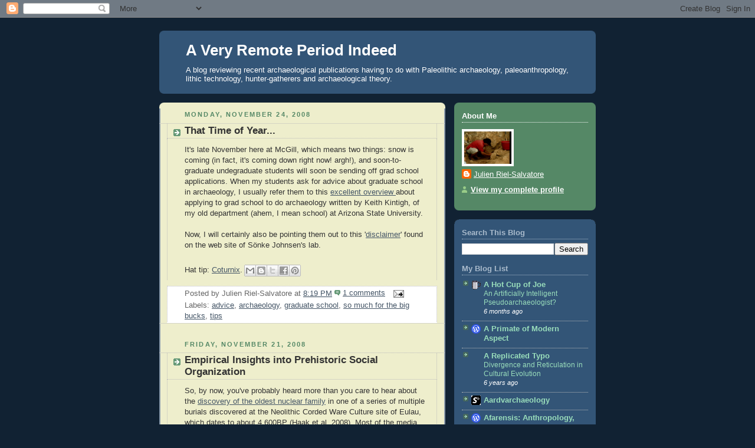

--- FILE ---
content_type: text/html; charset=UTF-8
request_url: https://averyremoteperiodindeed.blogspot.com/2008/11/
body_size: 22534
content:
<!DOCTYPE html>
<html dir='ltr' xmlns='http://www.w3.org/1999/xhtml' xmlns:b='http://www.google.com/2005/gml/b' xmlns:data='http://www.google.com/2005/gml/data' xmlns:expr='http://www.google.com/2005/gml/expr'>
<head>
<link href='https://www.blogger.com/static/v1/widgets/2944754296-widget_css_bundle.css' rel='stylesheet' type='text/css'/>
<meta content='text/html; charset=UTF-8' http-equiv='Content-Type'/>
<meta content='blogger' name='generator'/>
<link href='https://averyremoteperiodindeed.blogspot.com/favicon.ico' rel='icon' type='image/x-icon'/>
<link href='http://averyremoteperiodindeed.blogspot.com/2008/11/' rel='canonical'/>
<link rel="alternate" type="application/atom+xml" title="A Very Remote Period Indeed - Atom" href="https://averyremoteperiodindeed.blogspot.com/feeds/posts/default" />
<link rel="alternate" type="application/rss+xml" title="A Very Remote Period Indeed - RSS" href="https://averyremoteperiodindeed.blogspot.com/feeds/posts/default?alt=rss" />
<link rel="service.post" type="application/atom+xml" title="A Very Remote Period Indeed - Atom" href="https://www.blogger.com/feeds/22925401/posts/default" />
<!--Can't find substitution for tag [blog.ieCssRetrofitLinks]-->
<meta content='http://averyremoteperiodindeed.blogspot.com/2008/11/' property='og:url'/>
<meta content='A Very Remote Period Indeed' property='og:title'/>
<meta content='A blog reviewing recent archaeological publications having to do with Paleolithic archaeology, paleoanthropology, lithic technology, hunter-gatherers and archaeological theory.' property='og:description'/>
<title>A Very Remote Period Indeed: November 2008</title>
<style id='page-skin-1' type='text/css'><!--
/*
-----------------------------------------------
Blogger Template Style
Name:     Rounders 3
Date:     27 Feb 2004
Updated by: Blogger Team
----------------------------------------------- */
body {
background:#123;
margin:0;
text-align:center;
line-height: 1.5em;
font: x-small Trebuchet MS, Verdana, Arial, Sans-serif;
color:#333333;
font-size/* */:/**/small;
font-size: /**/small;
}
/* Page Structure
----------------------------------------------- */
/* The images which help create rounded corners depend on the
following widths and measurements. If you want to change
these measurements, the images will also need to change.
*/
#outer-wrapper {
width:740px;
margin:0 auto;
text-align:left;
font: normal normal 100% 'Trebuchet MS',Verdana,Arial,Sans-serif;
}
#main-wrap1 {
width:485px;
float:left;
background:#eeeecc url("https://resources.blogblog.com/blogblog/data/rounders3/corners_main_bot.gif") no-repeat left bottom;
margin:15px 0 0;
padding:0 0 10px;
color:#333333;
font-size:97%;
line-height:1.5em;
word-wrap: break-word; /* fix for long text breaking sidebar float in IE */
overflow: hidden;     /* fix for long non-text content breaking IE sidebar float */
}
#main-wrap2 {
float:left;
width:100%;
background:url("https://resources.blogblog.com/blogblog/data/rounders3/corners_main_top.gif") no-repeat left top;
padding:10px 0 0;
}
#main {
background:url("https://resources.blogblog.com/blogblog/data/rounders3/rails_main.gif") repeat-y left;
padding:0;
width:485px;
}
#sidebar-wrap {
width:240px;
float:right;
margin:15px 0 0;
font-size:97%;
line-height:1.5em;
word-wrap: break-word; /* fix for long text breaking sidebar float in IE */
overflow: hidden;     /* fix for long non-text content breaking IE sidebar float */
}
.main .widget {
margin-top: 4px;
width: 468px;
padding: 0 13px;
}
.main .Blog {
margin: 0;
padding: 0;
width: 484px;
}
/* Links
----------------------------------------------- */
a:link {
color: #445566;
}
a:visited {
color: #223344;
}
a:hover {
color: #223344;
}
a img {
border-width:0;
}
/* Blog Header
----------------------------------------------- */
#header-wrapper {
background:#335577 url("https://resources.blogblog.com/blogblog/data/rounders3/corners_cap_top.gif") no-repeat left top;
margin-top:22px;
margin-right:0;
margin-bottom:0;
margin-left:0;
padding-top:8px;
padding-right:0;
padding-bottom:0;
padding-left:0;
color:#ffffff;
}
#header {
background:url("https://resources.blogblog.com/blogblog/data/rounders3/corners_cap_bot.gif") no-repeat left bottom;
padding:0 15px 8px;
}
#header h1 {
margin:0;
padding:10px 30px 5px;
line-height:1.2em;
font: normal bold 200% 'Trebuchet MS',Verdana,Arial,Sans-serif;
}
#header a,
#header a:visited {
text-decoration:none;
color: #ffffff;
}
#header .description {
margin:0;
padding:5px 30px 10px;
line-height:1.5em;
font: normal normal 100% 'Trebuchet MS',Verdana,Arial,Sans-serif;
}
/* Posts
----------------------------------------------- */
h2.date-header {
margin-top:0;
margin-right:28px;
margin-bottom:0;
margin-left:43px;
font-size:85%;
line-height:2em;
text-transform:uppercase;
letter-spacing:.2em;
color:#558866;
}
.post {
margin:.3em 0 25px;
padding:0 13px;
border:1px dotted #bbbbbb;
border-width:1px 0;
}
.post h3 {
margin:0;
line-height:1.5em;
background:url("https://resources.blogblog.com/blogblog/data/rounders3/icon_arrow.gif") no-repeat 10px .5em;
display:block;
border:1px dotted #bbbbbb;
border-width:0 1px 1px;
padding-top:2px;
padding-right:14px;
padding-bottom:2px;
padding-left:29px;
color: #333333;
font: normal bold 135% 'Trebuchet MS',Verdana,Arial,Sans-serif;
}
.post h3 a, .post h3 a:visited {
text-decoration:none;
color: #333333;
}
a.title-link:hover {
background-color: #bbbbbb;
color: #333333;
}
.post-body {
border:1px dotted #bbbbbb;
border-width:0 1px 1px;
border-bottom-color:#eeeecc;
padding-top:10px;
padding-right:14px;
padding-bottom:1px;
padding-left:29px;
}
html>body .post-body {
border-bottom-width:0;
}
.post-body {
margin:0 0 .75em;
}
.post-body blockquote {
line-height:1.3em;
}
.post-footer {
background: #ffffff;
margin:0;
padding-top:2px;
padding-right:14px;
padding-bottom:2px;
padding-left:29px;
border:1px dotted #bbbbbb;
border-width:1px;
font-size:100%;
line-height:1.5em;
color: #666666;
}
/*
The first line of the post footer might only have floated text, so we need to give it a height.
The height comes from the post-footer line-height
*/
.post-footer-line-1 {
min-height:1.5em;
_height:1.5em;
}
.post-footer p {
margin: 0;
}
html>body .post-footer {
border-bottom-color:transparent;
}
.uncustomized-post-template .post-footer {
text-align: right;
}
.uncustomized-post-template .post-author,
.uncustomized-post-template .post-timestamp {
display: block;
float: left;
text-align:left;
margin-right: 4px;
}
.post-footer a {
color: #456;
}
.post-footer a:hover {
color: #234;
}
a.comment-link {
/* IE5.0/Win doesn't apply padding to inline elements,
so we hide these two declarations from it */
background/* */:/**/url("https://resources.blogblog.com/blogblog/data/rounders/icon_comment_left.gif") no-repeat left 45%;
padding-left:14px;
}
html>body a.comment-link {
/* Respecified, for IE5/Mac's benefit */
background:url("https://resources.blogblog.com/blogblog/data/rounders3/icon_comment_left.gif") no-repeat left 45%;
padding-left:14px;
}
.post img, table.tr-caption-container {
margin-top:0;
margin-right:0;
margin-bottom:5px;
margin-left:0;
padding:4px;
border:1px solid #bbbbbb;
}
.tr-caption-container img {
border: none;
margin: 0;
padding: 0;
}
blockquote {
margin:.75em 0;
border:1px dotted #bbbbbb;
border-width:1px 0;
padding:5px 15px;
color: #558866;
}
.post blockquote p {
margin:.5em 0;
}
#blog-pager-newer-link {
float: left;
margin-left: 13px;
}
#blog-pager-older-link {
float: right;
margin-right: 13px;
}
#blog-pager {
text-align: center;
}
.feed-links {
clear: both;
line-height: 2.5em;
margin-left: 13px;
}
/* Comments
----------------------------------------------- */
#comments {
margin:-25px 13px 0;
border:1px dotted #bbbbbb;
border-width:0 1px 1px;
padding-top:20px;
padding-right:0;
padding-bottom:15px;
padding-left:0;
}
#comments h4 {
margin:0 0 10px;
padding-top:0;
padding-right:14px;
padding-bottom:2px;
padding-left:29px;
border-bottom:1px dotted #bbbbbb;
font-size:120%;
line-height:1.4em;
color:#333333;
}
#comments-block {
margin-top:0;
margin-right:15px;
margin-bottom:0;
margin-left:9px;
}
.comment-author {
background:url("https://resources.blogblog.com/blogblog/data/rounders3/icon_comment_left.gif") no-repeat 2px .3em;
margin:.5em 0;
padding-top:0;
padding-right:0;
padding-bottom:0;
padding-left:20px;
font-weight:bold;
}
.comment-body {
margin:0 0 1.25em;
padding-top:0;
padding-right:0;
padding-bottom:0;
padding-left:20px;
}
.comment-body p {
margin:0 0 .5em;
}
.comment-footer {
margin:0 0 .5em;
padding-top:0;
padding-right:0;
padding-bottom:.75em;
padding-left:20px;
}
.comment-footer a:link {
color: #333;
}
.deleted-comment {
font-style:italic;
color:gray;
}
.comment-form {
padding-left:20px;
padding-right:5px;
}
#comments .comment-form h4 {
padding-left:0px;
}
/* Profile
----------------------------------------------- */
.profile-img {
float: left;
margin-top: 5px;
margin-right: 5px;
margin-bottom: 5px;
margin-left: 0;
border: 4px solid #ffffff;
}
.profile-datablock {
margin-top:0;
margin-right:15px;
margin-bottom:.5em;
margin-left:0;
padding-top:8px;
}
.profile-link {
background:url("https://resources.blogblog.com/blogblog/data/rounders3/icon_profile_left.gif") no-repeat left .1em;
padding-left:15px;
font-weight:bold;
}
.profile-textblock {
clear: both;
margin: 0;
}
.sidebar .clear, .main .widget .clear {
clear: both;
}
#sidebartop-wrap {
background:#558866 url("https://resources.blogblog.com/blogblog/data/rounders3/corners_prof_bot.gif") no-repeat left bottom;
margin:0px 0px 15px;
padding:0px 0px 10px;
color:#ffffff;
}
#sidebartop-wrap2 {
background:url("https://resources.blogblog.com/blogblog/data/rounders3/corners_prof_top.gif") no-repeat left top;
padding: 10px 0 0;
margin:0;
border-width:0;
}
#sidebartop h2 {
line-height:1.5em;
color:#ffffff;
border-bottom: 1px dotted #ffffff;
font: normal bold 100% 'Trebuchet MS',Verdana,Arial,Sans-serif;
margin-bottom: 0.5em;
}
#sidebartop a {
color: #ffffff;
}
#sidebartop a:hover {
color: #ffffff;
}
#sidebartop a:visited {
color: #ffffff;
}
#sidebar a {
color: #99ddbb;
}
#sidebar a:hover,
#sidebar a:visited {
color: #ffffff;
}
/* Sidebar Boxes
----------------------------------------------- */
.sidebar .widget {
margin:.5em 13px 1.25em;
padding:0 0px;
}
.widget-content {
margin-top: 0.5em;
}
#sidebarbottom-wrap1 {
background:#335577 url("https://resources.blogblog.com/blogblog/data/rounders3/corners_side_top.gif") no-repeat left top;
margin:0 0 15px;
padding:10px 0 0;
color: #ffffff;
}
#sidebarbottom-wrap2 {
background:url("https://resources.blogblog.com/blogblog/data/rounders3/corners_side_bot.gif") no-repeat left bottom;
padding:0 0 8px;
}
.sidebar h2 {
margin-top:0;
margin-right:0;
margin-bottom:.5em;
margin-left:0;
padding:0 0 .2em;
line-height:1.5em;
font:normal bold 100% 'Trebuchet MS',Verdana,Arial,Sans-serif;
}
.sidebar ul {
list-style:none;
margin:0 0 1.25em;
padding:0;
}
.sidebar ul li {
background:url("https://resources.blogblog.com/blogblog/data/rounders3/icon_arrow_sm.gif") no-repeat 2px .25em;
margin:0;
padding-top:0;
padding-right:0;
padding-bottom:3px;
padding-left:16px;
margin-bottom:3px;
border-bottom:1px dotted #bbbbbb;
line-height:1.4em;
}
.sidebar p {
margin:0 0 .6em;
}
#sidebar h2 {
color: #aabbcc;
border-bottom: 1px dotted #aabbcc;
}
/* Footer
----------------------------------------------- */
#footer-wrap1 {
clear:both;
margin:0 0 10px;
padding:15px 0 0;
}
#footer-wrap2 {
background:#335577 url("https://resources.blogblog.com/blogblog/data/rounders3/corners_cap_top.gif") no-repeat left top;
color:#ffffff;
}
#footer {
background:url("https://resources.blogblog.com/blogblog/data/rounders3/corners_cap_bot.gif") no-repeat left bottom;
padding:8px 15px;
}
#footer hr {display:none;}
#footer p {margin:0;}
#footer a {color:#ffffff;}
#footer .widget-content {
margin:0;
}
/** Page structure tweaks for layout editor wireframe */
body#layout #main-wrap1,
body#layout #sidebar-wrap,
body#layout #header-wrapper {
margin-top: 0;
}
body#layout #header, body#layout #header-wrapper,
body#layout #outer-wrapper {
margin-left:0,
margin-right: 0;
padding: 0;
}
body#layout #outer-wrapper {
width: 730px;
}
body#layout #footer-wrap1 {
padding-top: 0;
}

--></style>
<link href='https://www.blogger.com/dyn-css/authorization.css?targetBlogID=22925401&amp;zx=e9a09f6d-7003-46c3-a9af-cf04a016212b' media='none' onload='if(media!=&#39;all&#39;)media=&#39;all&#39;' rel='stylesheet'/><noscript><link href='https://www.blogger.com/dyn-css/authorization.css?targetBlogID=22925401&amp;zx=e9a09f6d-7003-46c3-a9af-cf04a016212b' rel='stylesheet'/></noscript>
<meta name='google-adsense-platform-account' content='ca-host-pub-1556223355139109'/>
<meta name='google-adsense-platform-domain' content='blogspot.com'/>

</head>
<body>
<div class='navbar section' id='navbar'><div class='widget Navbar' data-version='1' id='Navbar1'><script type="text/javascript">
    function setAttributeOnload(object, attribute, val) {
      if(window.addEventListener) {
        window.addEventListener('load',
          function(){ object[attribute] = val; }, false);
      } else {
        window.attachEvent('onload', function(){ object[attribute] = val; });
      }
    }
  </script>
<div id="navbar-iframe-container"></div>
<script type="text/javascript" src="https://apis.google.com/js/platform.js"></script>
<script type="text/javascript">
      gapi.load("gapi.iframes:gapi.iframes.style.bubble", function() {
        if (gapi.iframes && gapi.iframes.getContext) {
          gapi.iframes.getContext().openChild({
              url: 'https://www.blogger.com/navbar/22925401?origin\x3dhttps://averyremoteperiodindeed.blogspot.com',
              where: document.getElementById("navbar-iframe-container"),
              id: "navbar-iframe"
          });
        }
      });
    </script><script type="text/javascript">
(function() {
var script = document.createElement('script');
script.type = 'text/javascript';
script.src = '//pagead2.googlesyndication.com/pagead/js/google_top_exp.js';
var head = document.getElementsByTagName('head')[0];
if (head) {
head.appendChild(script);
}})();
</script>
</div></div>
<script type='text/javascript'>

  var _gaq = _gaq || [];
  _gaq.push(['_setAccount', 'UA-3535350-1']);
  _gaq.push(['_trackPageview']);

  (function() {
    var ga = document.createElement('script'); ga.type = 'text/javascript'; ga.async = true;
    ga.src = ('https:' == document.location.protocol ? 'https://ssl' : 'http://www') + '.google-analytics.com/ga.js';
    var s = document.getElementsByTagName('script')[0]; s.parentNode.insertBefore(ga, s);
  })();

</script>
<div id='outer-wrapper'>
<div id='header-wrapper'>
<div class='header section' id='header'><div class='widget Header' data-version='1' id='Header1'>
<div id='header-inner'>
<div class='titlewrapper'>
<h1 class='title'>
<a href='https://averyremoteperiodindeed.blogspot.com/'>
A Very Remote Period Indeed
</a>
</h1>
</div>
<div class='descriptionwrapper'>
<p class='description'><span>A blog reviewing recent archaeological publications having to do with Paleolithic archaeology, paleoanthropology, lithic technology, hunter-gatherers and archaeological theory.</span></p>
</div>
</div>
</div></div>
</div>
<div id='crosscol-wrapper' style='text-align:center'>
<div class='crosscol no-items section' id='crosscol'></div>
</div>
<div id='main-wrap1'><div id='main-wrap2'>
<div class='main section' id='main'><div class='widget Blog' data-version='1' id='Blog1'>
<div class='blog-posts hfeed'>

          <div class="date-outer">
        
<h2 class='date-header'><span>Monday, November 24, 2008</span></h2>

          <div class="date-posts">
        
<div class='post-outer'>
<div class='post hentry'>
<a name='2195343158361069871'></a>
<h3 class='post-title entry-title'>
<a href='https://averyremoteperiodindeed.blogspot.com/2008/11/that-time-of-year.html'>That Time of Year...</a>
</h3>
<div class='post-header'>
<div class='post-header-line-1'></div>
</div>
<div class='post-body entry-content'>
It's late November here at McGill, which means two things: snow is coming (in fact, it's coming down right now! argh!), and soon-to-graduate undegraduate students will soon be sending off grad school applications. When my students ask for advice about graduate school in archaeology, I usually refer them to this <a href="http://www.public.asu.edu/~kintigh/gradschoolapps.pdf">excellent overview </a>about applying to grad school to do archaeology written by Keith Kintigh, of my old department (ahem, I mean school) at Arizona State University.<br /><br />Now, I will certainly also be pointing them out to this '<a href="http://www.biology.duke.edu/johnsenlab/advice.html">disclaimer</a>' found on the web site of Sönke Johnsen's lab. <br /><br />Hat tip: <a href="http://scienceblogs.com/clock/2008/11/advice_for_potential_graduate.php">Coturnix</a>.
<div class='post-share-buttons'>
<a class='goog-inline-block share-button sb-email' href='https://www.blogger.com/share-post.g?blogID=22925401&postID=2195343158361069871&target=email' target='_blank' title='Email This'><span class='share-button-link-text'>Email This</span></a><a class='goog-inline-block share-button sb-blog' href='https://www.blogger.com/share-post.g?blogID=22925401&postID=2195343158361069871&target=blog' onclick='window.open(this.href, "_blank", "height=270,width=475"); return false;' target='_blank' title='BlogThis!'><span class='share-button-link-text'>BlogThis!</span></a><a class='goog-inline-block share-button sb-twitter' href='https://www.blogger.com/share-post.g?blogID=22925401&postID=2195343158361069871&target=twitter' target='_blank' title='Share to X'><span class='share-button-link-text'>Share to X</span></a><a class='goog-inline-block share-button sb-facebook' href='https://www.blogger.com/share-post.g?blogID=22925401&postID=2195343158361069871&target=facebook' onclick='window.open(this.href, "_blank", "height=430,width=640"); return false;' target='_blank' title='Share to Facebook'><span class='share-button-link-text'>Share to Facebook</span></a><a class='goog-inline-block share-button sb-pinterest' href='https://www.blogger.com/share-post.g?blogID=22925401&postID=2195343158361069871&target=pinterest' target='_blank' title='Share to Pinterest'><span class='share-button-link-text'>Share to Pinterest</span></a>
</div>
<div style='clear: both;'></div>
</div>
<div class='post-footer'>
<div class='post-footer-line post-footer-line-1'><span class='post-author vcard'>
Posted by
<span class='fn'>Julien Riel-Salvatore</span>
</span>
<span class='post-timestamp'>
at
<a class='timestamp-link' href='https://averyremoteperiodindeed.blogspot.com/2008/11/that-time-of-year.html' rel='bookmark' title='permanent link'><abbr class='published' title='2008-11-24T20:19:00-07:00'>8:19 PM</abbr></a>
</span>
<span class='post-comment-link'>
<a class='comment-link' href='https://www.blogger.com/comment/fullpage/post/22925401/2195343158361069871' onclick='javascript:window.open(this.href, "bloggerPopup", "toolbar=0,location=0,statusbar=1,menubar=0,scrollbars=yes,width=640,height=500"); return false;'>1 comments</a>
</span>
<span class='post-icons'>
<span class='item-action'>
<a href='https://www.blogger.com/email-post/22925401/2195343158361069871' title='Email Post'>
<img alt="" class="icon-action" height="13" src="//img1.blogblog.com/img/icon18_email.gif" width="18">
</a>
</span>
<span class='item-control blog-admin pid-1903870060'>
<a href='https://www.blogger.com/post-edit.g?blogID=22925401&postID=2195343158361069871&from=pencil' title='Edit Post'>
<img alt='' class='icon-action' height='18' src='https://resources.blogblog.com/img/icon18_edit_allbkg.gif' width='18'/>
</a>
</span>
</span>
<span class='post-backlinks post-comment-link'>
</span>
</div>
<div class='post-footer-line post-footer-line-2'><span class='post-labels'>
Labels:
<a href='https://averyremoteperiodindeed.blogspot.com/search/label/advice' rel='tag'>advice</a>,
<a href='https://averyremoteperiodindeed.blogspot.com/search/label/archaeology' rel='tag'>archaeology</a>,
<a href='https://averyremoteperiodindeed.blogspot.com/search/label/graduate%20school' rel='tag'>graduate school</a>,
<a href='https://averyremoteperiodindeed.blogspot.com/search/label/so%20much%20for%20the%20big%20bucks' rel='tag'>so much for the big bucks</a>,
<a href='https://averyremoteperiodindeed.blogspot.com/search/label/tips' rel='tag'>tips</a>
</span>
</div>
<div class='post-footer-line post-footer-line-3'></div>
</div>
</div>
</div>

          </div></div>
        

          <div class="date-outer">
        
<h2 class='date-header'><span>Friday, November 21, 2008</span></h2>

          <div class="date-posts">
        
<div class='post-outer'>
<div class='post hentry'>
<a name='3901410172990432639'></a>
<h3 class='post-title entry-title'>
<a href='https://averyremoteperiodindeed.blogspot.com/2008/11/empirical-insights-into-prehistoric.html'>Empirical Insights into Prehistoric Social Organization</a>
</h3>
<div class='post-header'>
<div class='post-header-line-1'></div>
</div>
<div class='post-body entry-content'>
So, by now, you've probably heard more than you care to hear about the <a href="http://www.sciencedaily.com/releases/2008/11/081117192915.htm">discovery of the oldest nuclear family</a> in one of a series of multiple burials discovered at the Neolithic Corded Ware Culture site of Eulau, which dates to about 4,600BP (Haak et al. 2008). Most of the media hoopla surrounding the publication of this discovery has centered on the notion of 'nuclear family.' Fair enough, it's something that most denizens on the web and most newspaper readers will readily relate to, which - especially for the 'traditional family values' crowd - is a good way to pitch a legitimate and relatively groundbreaking scientific discovery. In my view, however, this frenzy over the identification of a nuclear family organization has drowned a much more important and far-ranging conclusion of this paper...<br /><br />As luck would have it, I was introducing my 'Archaeological Methods' students this week to the wonders of cognitive archaeology, whereby archaeologists attempt to understand the motivations and social organization of long-lost groups and individuals. The paper by Haak et al. (2008) featured extensively in the lecture - indeed, I may have overenthusiastically declared that I was "in love" with this paper. The reason I was so enthused about this paper is encapsulated in this figure  (Haak et al. 2008: Figure 5) of the paper, which summarizes the results of the strontium isotope analysis.<br /><br /><a href="https://blogger.googleusercontent.com/img/b/R29vZ2xl/AVvXsEiwm-9Wv3vSYyoOJ5fnnzcXkwCJsELwat7A6cDH7nCgLuhvgUCY_L8cnhGkd2h9E5bzG-O2UJS4B8_VBaXAyGPG3h_IwqTf2VD6d4PtqIUvv94d_77iklT6Z4SXIUGIs-lFFyfX/s1600-h/HaaketalFig5.jpg" onblur="try {parent.deselectBloggerImageGracefully();} catch(e) {}"><img alt="" border="0" id="BLOGGER_PHOTO_ID_5271230333562753570" src="https://blogger.googleusercontent.com/img/b/R29vZ2xl/AVvXsEiwm-9Wv3vSYyoOJ5fnnzcXkwCJsELwat7A6cDH7nCgLuhvgUCY_L8cnhGkd2h9E5bzG-O2UJS4B8_VBaXAyGPG3h_IwqTf2VD6d4PtqIUvv94d_77iklT6Z4SXIUGIs-lFFyfX/s320/HaaketalFig5.jpg" style="display:block; margin:0px auto 10px; text-align:center;cursor:pointer; cursor:hand;width: 320px; height: 198px;" /></a><br /><br />In a nutshell, the male symbols indicate the strontium signature of adult males, circles indicate those of children, while female symbols indicate those of females. By way of background, strontium isotopes derive from the soils of a region and are stored in teeth during childhood as resources collected from that soil were consumed. Because of that they are different between individuals or groups of individuals that come from areas with distinct geological substrates. In this case,there is a clear separation between the females' overall signature and that of the other individuals, which indicates that males and children have signatures similar to that of the geological substrate of Eulau, while the females display a signature more concordant with that of Paleozoic deposits found in the Harz Mountains, about 60km distant from Eulau. That may not seem like a huge distance, but for relatively sedentary folks like the Neolithic agriculturalists of Eulau, this means that they probably grew up as members of other social groups located near the Harz Mountains.<br /><br />Why is this significant? Because it provides some empirical evidence for the fact that the Neolithic people of Eulau had an exogamous, patrilocal system in place whereby women from a distant area would come live with men who lived their whole life in the Eulau region, where they would raise the children they had with them (as demonstrated by the DNA analyses that form the basis of the 'nuclear family' claim). So these groups were exogamous, in that they selected mates/married outside their group, and they were patrilocal, in that the basic reproductive unit/family lived in the vicinity of where the males had grown up. To me, this is incredibly fascinating in that it allows archaeologists to make empirically grounded inferences about domains of Neolithic life that are usually thought not to be accessible to prehistorians. Indeed, this allows us to talk objectively about aspects of prehistoric social behavior, which is tricky indeed to speculate about in most cases. We may yet be getting to the point where we can show that archaeology is anthropology.... Binford would be proud!<br /><br />Reference<br /><br />Haak, W., G. Brandt, H.N. de Jong, C. Meyer, R. Ganslmeier, V. Heyd, C. Hawkesworth, A.W.G. Pike, H. Meller, and K.W. Alt. 2008. Ancient DNA, Strontium isotopes, and osteological analyses shed light on social and kinship organization of the Later Stone Age. <span style="font-style:italic;">PNAS</span> 105:18226-18231. doi: 10.1073/pnas.0807592105
<div class='post-share-buttons'>
<a class='goog-inline-block share-button sb-email' href='https://www.blogger.com/share-post.g?blogID=22925401&postID=3901410172990432639&target=email' target='_blank' title='Email This'><span class='share-button-link-text'>Email This</span></a><a class='goog-inline-block share-button sb-blog' href='https://www.blogger.com/share-post.g?blogID=22925401&postID=3901410172990432639&target=blog' onclick='window.open(this.href, "_blank", "height=270,width=475"); return false;' target='_blank' title='BlogThis!'><span class='share-button-link-text'>BlogThis!</span></a><a class='goog-inline-block share-button sb-twitter' href='https://www.blogger.com/share-post.g?blogID=22925401&postID=3901410172990432639&target=twitter' target='_blank' title='Share to X'><span class='share-button-link-text'>Share to X</span></a><a class='goog-inline-block share-button sb-facebook' href='https://www.blogger.com/share-post.g?blogID=22925401&postID=3901410172990432639&target=facebook' onclick='window.open(this.href, "_blank", "height=430,width=640"); return false;' target='_blank' title='Share to Facebook'><span class='share-button-link-text'>Share to Facebook</span></a><a class='goog-inline-block share-button sb-pinterest' href='https://www.blogger.com/share-post.g?blogID=22925401&postID=3901410172990432639&target=pinterest' target='_blank' title='Share to Pinterest'><span class='share-button-link-text'>Share to Pinterest</span></a>
</div>
<div style='clear: both;'></div>
</div>
<div class='post-footer'>
<div class='post-footer-line post-footer-line-1'><span class='post-author vcard'>
Posted by
<span class='fn'>Julien Riel-Salvatore</span>
</span>
<span class='post-timestamp'>
at
<a class='timestamp-link' href='https://averyremoteperiodindeed.blogspot.com/2008/11/empirical-insights-into-prehistoric.html' rel='bookmark' title='permanent link'><abbr class='published' title='2008-11-21T13:44:00-07:00'>1:44 PM</abbr></a>
</span>
<span class='post-comment-link'>
<a class='comment-link' href='https://www.blogger.com/comment/fullpage/post/22925401/3901410172990432639' onclick='javascript:window.open(this.href, "bloggerPopup", "toolbar=0,location=0,statusbar=1,menubar=0,scrollbars=yes,width=640,height=500"); return false;'>1 comments</a>
</span>
<span class='post-icons'>
<span class='item-action'>
<a href='https://www.blogger.com/email-post/22925401/3901410172990432639' title='Email Post'>
<img alt="" class="icon-action" height="13" src="//img1.blogblog.com/img/icon18_email.gif" width="18">
</a>
</span>
<span class='item-control blog-admin pid-1903870060'>
<a href='https://www.blogger.com/post-edit.g?blogID=22925401&postID=3901410172990432639&from=pencil' title='Edit Post'>
<img alt='' class='icon-action' height='18' src='https://resources.blogblog.com/img/icon18_edit_allbkg.gif' width='18'/>
</a>
</span>
</span>
<span class='post-backlinks post-comment-link'>
</span>
</div>
<div class='post-footer-line post-footer-line-2'><span class='post-labels'>
</span>
</div>
<div class='post-footer-line post-footer-line-3'></div>
</div>
</div>
</div>

          </div></div>
        

          <div class="date-outer">
        
<h2 class='date-header'><span>Thursday, November 20, 2008</span></h2>

          <div class="date-posts">
        
<div class='post-outer'>
<div class='post hentry'>
<a name='6647548464916622416'></a>
<h3 class='post-title entry-title'>
<a href='https://averyremoteperiodindeed.blogspot.com/2008/11/cannibalism-at-zaffaraya.html'>Cannibalism at Zafarraya?</a>
</h3>
<div class='post-header'>
<div class='post-header-line-1'></div>
</div>
<div class='post-body entry-content'>
The site of <a href="http://en.wikipedia.org/wiki/Zafarraya">Zafarraya</a> (or in full Cueva del Boquete de Zafarraya), in southern Spain, is most famous for having yielded the most recent radiometrically dated Neanderthal remains known to date (Hublin et al. 1995, Barroso Ruiz and De Lumley 2006). This is in contrast to Gorham's Cave, Gibraltar, which has been claimed to contain the most recent Mousterian assemblages known to date (Finlayson et al. 2006; cf. Zilhao and Pettitt 2006).<br /><br />Cecilio Barroso Ruiz, one of the investigators who excavated Zafarraya, has given a <a href="http://www.laopiniondemalaga.es/secciones/noticia.jsp?pRef=2008111400_11_217599__Luces-de-Malaga-Barroso-Neandertal-usaba-hijos-como-comida-morir">short interview </a>about some of the material that has been found at the site. He interprets the lithic and faunal material as suggesting that the site was occupied between 30-27,000 BP as a camp from which Neanderthals would hunt mountain goats. Barroso Ruiz also suggests that climate should be ruled out as the main cause of the disappearance of the Neanderthals since Mediterranean conditions would have prevailed around the site throughout that period. <br /><br />One of the more provocative interpretations he proposes, however, is that the site has yielded "indisputable" evidence of Neanderthal cannibalism:<br /><br /><blockquote>During the excavation, that took place in two stages - between 1981-1983 and between 1990-1994 - two femora and a tibia belonging to a female and a small male mandible were recovered, all of which bear "irrefutable" traces of cannibalism.  "They would begin by taking the body apart, removing the meat, and after having eaten it, they would throw the bones in the fire where they would burst" explains Barroso. During analysis (that involved the participation of 90 specialists), the bones were pieced back together, bringing to light the cut marks of cannibalistic practices. "It has been said that Neanderthals buried their young, but we have shown that this wasn't the case here, since they appear to have been used as food following their death" concludes the archaeologist. (my translation)</blockquote><br /><br />In light of a recent study that argues <a href="http://averyremoteperiodindeed.blogspot.com/2008/10/cannibalism-at-krapina-or-not.html">against the case for cannibalism at Krapina</a>, Croatia, such claims from Zafarraya take on a new importance. Interestingly, if the case for cannibalism at El Sidron (Rosas et al. 2006) is eventually demonstrated unambiguously, it might suggest that cannibalism might have been somewhat more common than elsewhere in the Iberian peninsula towards the end of the periods during which recognizably Neanderthal remains are documented in the fossil record.<br /><br />Hat tip: <a href="http://neanderthalis.blogspot.com/2008/11/canibalismo-de-neandertales-en.html">Martin Cagliani</a>. <br /><br /><u>References</U>:<br /><br />Barroso Ruiz, C., and H. de Lumley (eds.). 2006. <span style="font-style:italic;">La Grotte du Boquete de Zafarraya (Malaga, Andalousie)</span> vol. 3, Junta de Andalucía, Consejería de Cultura, Sevilla.<br /><br />Finlayson, C, Giles Pacheco, F, Rodríguez-Vidal, J, Fa, DA, Guiterrez López, JM, Santiago Pérez, A, Finlayson, G, Allue, E., Baena Preysler, J, Cáceres, I, Carrión,<br />JS, Fernaández- Jalvo, Y, Gleed-Owen, CP, Jimenez Espejo, FJ, López, P, López Sáez, JA, Riquelme Cantal, JA, Sánchez Marco, A, Giles Guzman, F, Brown, K, Fuentez, N, Valarino, CA, Villalpando, A, Stringer, CB, Martinez Ruiz, F & Sakamoto, T 2006.<br />Late survival of Neanderthals at the southernmost extreme of Europe. <span style="font-style:italic;">Nature</span> 443:850-853.<br /><br />Hublin J.J., Barroso Ruiz C., Medina Lara P., Fontugne M., Reyss J.-L., 1995 - The Mousterian site of Zafarraya (Granada, Spain): dating and implications on the palaeolithic peopling processes of Western Europe. <span style="font-style:italic;">C. R. Acad. Sc. Paris</span>. 321 (IIa): 931-937<br /><br />Rosas A, Martínez-Maza C, Bastir M, García-Tabernero A, Lalueza-Fox C, Huguet R, Ortiz JE, Julià R, Soler V, de Torres T, Martínez E, Cañaveras JC, Sánchez-Moral S, Cuezva S, Lario J, Santamaría D, de la Rasilla M, and Fortea J.2006. Paleobiology and comparative morphology of a late Neandertal sample from El Sidron, Asturias, Spain. <span style="font-style:italic;">PNAS</span> 103:19266-19271.<br /><br />Zilhão, J., and P. Pettitt. 2006. On the new dates for Gorham's Cave and the late survival of Iberian Neanderthals. <span style="font-style:italic;">Before Farming </span>2006/3:3.
<div class='post-share-buttons'>
<a class='goog-inline-block share-button sb-email' href='https://www.blogger.com/share-post.g?blogID=22925401&postID=6647548464916622416&target=email' target='_blank' title='Email This'><span class='share-button-link-text'>Email This</span></a><a class='goog-inline-block share-button sb-blog' href='https://www.blogger.com/share-post.g?blogID=22925401&postID=6647548464916622416&target=blog' onclick='window.open(this.href, "_blank", "height=270,width=475"); return false;' target='_blank' title='BlogThis!'><span class='share-button-link-text'>BlogThis!</span></a><a class='goog-inline-block share-button sb-twitter' href='https://www.blogger.com/share-post.g?blogID=22925401&postID=6647548464916622416&target=twitter' target='_blank' title='Share to X'><span class='share-button-link-text'>Share to X</span></a><a class='goog-inline-block share-button sb-facebook' href='https://www.blogger.com/share-post.g?blogID=22925401&postID=6647548464916622416&target=facebook' onclick='window.open(this.href, "_blank", "height=430,width=640"); return false;' target='_blank' title='Share to Facebook'><span class='share-button-link-text'>Share to Facebook</span></a><a class='goog-inline-block share-button sb-pinterest' href='https://www.blogger.com/share-post.g?blogID=22925401&postID=6647548464916622416&target=pinterest' target='_blank' title='Share to Pinterest'><span class='share-button-link-text'>Share to Pinterest</span></a>
</div>
<div style='clear: both;'></div>
</div>
<div class='post-footer'>
<div class='post-footer-line post-footer-line-1'><span class='post-author vcard'>
Posted by
<span class='fn'>Julien Riel-Salvatore</span>
</span>
<span class='post-timestamp'>
at
<a class='timestamp-link' href='https://averyremoteperiodindeed.blogspot.com/2008/11/cannibalism-at-zaffaraya.html' rel='bookmark' title='permanent link'><abbr class='published' title='2008-11-20T19:04:00-07:00'>7:04 PM</abbr></a>
</span>
<span class='post-comment-link'>
<a class='comment-link' href='https://www.blogger.com/comment/fullpage/post/22925401/6647548464916622416' onclick='javascript:window.open(this.href, "bloggerPopup", "toolbar=0,location=0,statusbar=1,menubar=0,scrollbars=yes,width=640,height=500"); return false;'>1 comments</a>
</span>
<span class='post-icons'>
<span class='item-action'>
<a href='https://www.blogger.com/email-post/22925401/6647548464916622416' title='Email Post'>
<img alt="" class="icon-action" height="13" src="//img1.blogblog.com/img/icon18_email.gif" width="18">
</a>
</span>
<span class='item-control blog-admin pid-1903870060'>
<a href='https://www.blogger.com/post-edit.g?blogID=22925401&postID=6647548464916622416&from=pencil' title='Edit Post'>
<img alt='' class='icon-action' height='18' src='https://resources.blogblog.com/img/icon18_edit_allbkg.gif' width='18'/>
</a>
</span>
</span>
<span class='post-backlinks post-comment-link'>
</span>
</div>
<div class='post-footer-line post-footer-line-2'><span class='post-labels'>
Labels:
<a href='https://averyremoteperiodindeed.blogspot.com/search/label/cannibalism' rel='tag'>cannibalism</a>,
<a href='https://averyremoteperiodindeed.blogspot.com/search/label/Iberia' rel='tag'>Iberia</a>,
<a href='https://averyremoteperiodindeed.blogspot.com/search/label/neanderthals' rel='tag'>neanderthals</a>,
<a href='https://averyremoteperiodindeed.blogspot.com/search/label/Zafarraya' rel='tag'>Zafarraya</a>
</span>
</div>
<div class='post-footer-line post-footer-line-3'></div>
</div>
</div>
</div>

          </div></div>
        

          <div class="date-outer">
        
<h2 class='date-header'><span>Thursday, November 06, 2008</span></h2>

          <div class="date-posts">
        
<div class='post-outer'>
<div class='post hentry'>
<a name='1341051831438167429'></a>
<h3 class='post-title entry-title'>
<a href='https://averyremoteperiodindeed.blogspot.com/2008/11/blogging-for-science.html'>Blogging  for Science</a>
</h3>
<div class='post-header'>
<div class='post-header-line-1'></div>
</div>
<div class='post-body entry-content'>
Here's my quote of the day, courtesy of PZ Myers:<br /><blockquote>Peer review is only a first, preliminary hurdle for a paper to cross; <span style="font-weight: bold;">passing peer review and getting published does not mean that your work is right</span>. Some incredibly awful papers get through the review process, somehow. <span style="font-weight: bold;">Getting published only means that </span><i style="font-weight: bold;">now</i><span style="font-weight: bold;"> your paper is going to be opened up to wider criticism. Don't take the attitude that publication means vindication</span>; I know reviewers, and I've reviewed papers, and I know that reviewers are sometimes lazy, sometimes susceptible to croneyism, and <i>always</i> overworked, and that publication doesn't mean you are right. (my emphasis).</blockquote>Boy, don't I know it! Publishing paleoanthropologically-themed research can sometimes feel like you're entering the <a href="http://en.wikipedia.org/wiki/Mad_Max_Beyond_Thunderdome">Thunderdome</a>, a lesson I learned first-hand in my very first peer-reviewed publication! And Myers makes a good point: when something gets published, it only means that it's serious enough that other experts in the field recognize it's worth discussing, that other professionals can now have a go at it, if you will. Actually you should <a href="http://scienceblogs.com/pharyngula/2008/11/getting_the_roles_of_blogs_and.php">read the whole post</a>, which is about how people think of blogs, comments on blogs, and the contribution this can make to scientific discourse. It's a thoughtful piece, and one in which PZ - whose writing style can occasionally be, errr, fiery - cogently lays out the case for the usefulness of blogging to make scientific research and its conclusions accessible to a wider audience.<br /><br />And as for the writing style of blog posts, I also especially liked this quote (which came in second place for quote of the day): "Explain your answers as you would to an undergrad or bright high school student. If you can't, it implies that you aren't looking for an equal opportunity, you are looking for a way to avoid probing questions." Now, that doesn't mean you need to 'dumb it down' or that everybody needs to do this. In my view, it highlights how the web can be used to democratize and favor the diffusion of science. After all, in a time when funding for scientific research increasingly comes from public agencies, it is important to present our work in a manner that is accessible to a well-educated public. This is part of why I have this humble little blog here.<br /><br />And because common ideas seem to strike different people at the same time, check out John Hawks' <a href="http://johnhawks.net/node/1714">recent post</a> on the issue. His take? "I wanted to point to Orac's post, since it is what the blogosphere is the best for: clear, factual critiques that focus on methods." And it's fitting that I mention Hawks here, since he was one of the parties in one of the best 'real-time' virtual debates on Early Upper Paleolithic chronology, a topic near and dear to my heart. On January 12, 2007, John <a href="http://johnhawks.net/weblog/reviews/archaeology/upper/vishnyatsky_2004_kostenki.html">blogged about a new <span style="font-style: italic;">Science </span>paper</a> on the EUP chronology of Kostenki, Russia, criticizing some aspects of the paper's conclusions.  Four days later, on January 16, 2007, one of that study's authors, <a href="http://archaeology.about.com/b/2007/01/16/more-on-kostenki-how-old-is-that-tephra.htm">John Hoffecker wrote a reply to Hawks' post</a>, posting it on Kris Hirst's Archaeology Blog, addressing in a detailed manner some of John's critiques. And two days later, on January 18, you guessed it, Hawks  had also <a href="http://johnhawks.net/weblog/reviews/archaeology/upper/kostenki_more_neandertal_modern_2007.html">posted a lengthy reply</a> to some of the points raised in Hoffecker's guest post, situating the debate in a broader context to highlight the significance of the paper he originally blogged about.<br /><br />OK, lengthy summary to basically highlight that, in the span of just over one week (literally, a blink of an eye in 'journal time'), you had a serious, thought-provoking and scholarly back-and-forth debate on a paper that had just been published. If this had taken place in <span style="font-style: italic;">Science</span> itself, it would have probably taken at least 6 months to get published, far after the paper had faded from public consciousness. Now, this would be all and well for the paleoanthropological community, but for the public at large who might have been interested in the issue, it probably provided a rarely seen instance of how scientists can disagree on details (the specifics of the chronology of the 'transition') while nonetheless agreeing on fundamental issues (that the transition was an important process in recent human evolution). So, yes, blogging can and does serve a very useful purpose in the discourse of science.
<div class='post-share-buttons'>
<a class='goog-inline-block share-button sb-email' href='https://www.blogger.com/share-post.g?blogID=22925401&postID=1341051831438167429&target=email' target='_blank' title='Email This'><span class='share-button-link-text'>Email This</span></a><a class='goog-inline-block share-button sb-blog' href='https://www.blogger.com/share-post.g?blogID=22925401&postID=1341051831438167429&target=blog' onclick='window.open(this.href, "_blank", "height=270,width=475"); return false;' target='_blank' title='BlogThis!'><span class='share-button-link-text'>BlogThis!</span></a><a class='goog-inline-block share-button sb-twitter' href='https://www.blogger.com/share-post.g?blogID=22925401&postID=1341051831438167429&target=twitter' target='_blank' title='Share to X'><span class='share-button-link-text'>Share to X</span></a><a class='goog-inline-block share-button sb-facebook' href='https://www.blogger.com/share-post.g?blogID=22925401&postID=1341051831438167429&target=facebook' onclick='window.open(this.href, "_blank", "height=430,width=640"); return false;' target='_blank' title='Share to Facebook'><span class='share-button-link-text'>Share to Facebook</span></a><a class='goog-inline-block share-button sb-pinterest' href='https://www.blogger.com/share-post.g?blogID=22925401&postID=1341051831438167429&target=pinterest' target='_blank' title='Share to Pinterest'><span class='share-button-link-text'>Share to Pinterest</span></a>
</div>
<div style='clear: both;'></div>
</div>
<div class='post-footer'>
<div class='post-footer-line post-footer-line-1'><span class='post-author vcard'>
Posted by
<span class='fn'>Julien Riel-Salvatore</span>
</span>
<span class='post-timestamp'>
at
<a class='timestamp-link' href='https://averyremoteperiodindeed.blogspot.com/2008/11/blogging-for-science.html' rel='bookmark' title='permanent link'><abbr class='published' title='2008-11-06T20:06:00-07:00'>8:06 PM</abbr></a>
</span>
<span class='post-comment-link'>
<a class='comment-link' href='https://www.blogger.com/comment/fullpage/post/22925401/1341051831438167429' onclick='javascript:window.open(this.href, "bloggerPopup", "toolbar=0,location=0,statusbar=1,menubar=0,scrollbars=yes,width=640,height=500"); return false;'>4
comments</a>
</span>
<span class='post-icons'>
<span class='item-action'>
<a href='https://www.blogger.com/email-post/22925401/1341051831438167429' title='Email Post'>
<img alt="" class="icon-action" height="13" src="//img1.blogblog.com/img/icon18_email.gif" width="18">
</a>
</span>
<span class='item-control blog-admin pid-1903870060'>
<a href='https://www.blogger.com/post-edit.g?blogID=22925401&postID=1341051831438167429&from=pencil' title='Edit Post'>
<img alt='' class='icon-action' height='18' src='https://resources.blogblog.com/img/icon18_edit_allbkg.gif' width='18'/>
</a>
</span>
</span>
<span class='post-backlinks post-comment-link'>
</span>
</div>
<div class='post-footer-line post-footer-line-2'><span class='post-labels'>
Labels:
<a href='https://averyremoteperiodindeed.blogspot.com/search/label/blogging' rel='tag'>blogging</a>,
<a href='https://averyremoteperiodindeed.blogspot.com/search/label/public%20understanding%20of%20science' rel='tag'>public understanding of science</a>,
<a href='https://averyremoteperiodindeed.blogspot.com/search/label/science' rel='tag'>science</a>
</span>
</div>
<div class='post-footer-line post-footer-line-3'></div>
</div>
</div>
</div>

        </div></div>
      
</div>
<div class='blog-pager' id='blog-pager'>
<span id='blog-pager-newer-link'>
<a class='blog-pager-newer-link' href='https://averyremoteperiodindeed.blogspot.com/search?updated-max=2010-12-08T23:55:00-07:00&amp;max-results=100&amp;reverse-paginate=true' id='Blog1_blog-pager-newer-link' title='Newer Posts'>Newer Posts</a>
</span>
<span id='blog-pager-older-link'>
<a class='blog-pager-older-link' href='https://averyremoteperiodindeed.blogspot.com/search?updated-max=2008-11-06T20:06:00-07:00' id='Blog1_blog-pager-older-link' title='Older Posts'>Older Posts</a>
</span>
<a class='home-link' href='https://averyremoteperiodindeed.blogspot.com/'>Home</a>
</div>
<div class='clear'></div>
<div class='blog-feeds'>
<div class='feed-links'>
Subscribe to:
<a class='feed-link' href='https://averyremoteperiodindeed.blogspot.com/feeds/posts/default' target='_blank' type='application/atom+xml'>Comments (Atom)</a>
</div>
</div>
</div></div>
</div></div>
<div id='sidebar-wrap'>
<div id='sidebartop-wrap'><div id='sidebartop-wrap2'>
<div class='sidebar section' id='sidebartop'><div class='widget Profile' data-version='1' id='Profile1'>
<h2>About Me</h2>
<div class='widget-content'>
<a href='https://www.blogger.com/profile/05344338385695383003'><img alt='My photo' class='profile-img' height='55' src='//blogger.googleusercontent.com/img/b/R29vZ2xl/AVvXsEjFrOWH0PRgPww4A8pEaDHzpWTkwEbcimSPFqvBdLecJ5u1pC2ILjOAxirV2tmtJ3KU_4ubGbf-d2dOZ5kYNxIppS5qpUZzZx4KDXy6SOw193Q4g1cHphzXymMsOCzzWg/s220/ArchyJulien.jpg' width='80'/></a>
<dl class='profile-datablock'>
<dt class='profile-data'>
<a class='profile-name-link g-profile' href='https://www.blogger.com/profile/05344338385695383003' rel='author' style='background-image: url(//www.blogger.com/img/logo-16.png);'>
Julien Riel-Salvatore
</a>
</dt>
</dl>
<a class='profile-link' href='https://www.blogger.com/profile/05344338385695383003' rel='author'>View my complete profile</a>
<div class='clear'></div>
</div>
</div></div>
</div></div>
<div id='sidebarbottom-wrap1'><div id='sidebarbottom-wrap2'>
<div class='sidebar section' id='sidebar'><div class='widget BlogSearch' data-version='1' id='BlogSearch1'>
<h2 class='title'>Search This Blog</h2>
<div class='widget-content'>
<div id='BlogSearch1_form'>
<form action='https://averyremoteperiodindeed.blogspot.com/search' class='gsc-search-box' target='_top'>
<table cellpadding='0' cellspacing='0' class='gsc-search-box'>
<tbody>
<tr>
<td class='gsc-input'>
<input autocomplete='off' class='gsc-input' name='q' size='10' title='search' type='text' value=''/>
</td>
<td class='gsc-search-button'>
<input class='gsc-search-button' title='search' type='submit' value='Search'/>
</td>
</tr>
</tbody>
</table>
</form>
</div>
</div>
<div class='clear'></div>
</div><div class='widget BlogList' data-version='1' id='BlogList1'>
<h2 class='title'>My Blog List</h2>
<div class='widget-content'>
<div class='blog-list-container' id='BlogList1_container'>
<ul id='BlogList1_blogs'>
<li style='display: block;'>
<div class='blog-icon'>
<img data-lateloadsrc='https://lh3.googleusercontent.com/blogger_img_proxy/AEn0k_tavsb9o5kad8XGVxsE_lnhd5rGy5PZ0lk4gRXIuIjdn4G0Xw4kcrKodGUkuzBcX6fX9hCbJMw0-UoLDHaBFwc36QnMY857LA=s16-w16-h16' height='16' width='16'/>
</div>
<div class='blog-content'>
<div class='blog-title'>
<a href='https://ahotcupofjoe.net/' target='_blank'>
A Hot Cup of Joe</a>
</div>
<div class='item-content'>
<span class='item-title'>
<a href='https://ahotcupofjoe.net/2025/07/an-artificially-intelligent-pseudoarchaeologist/' target='_blank'>
An Artificially Intelligent Pseudoarchaeologist?
</a>
</span>
<div class='item-time'>
6 months ago
</div>
</div>
</div>
<div style='clear: both;'></div>
</li>
<li style='display: block;'>
<div class='blog-icon'>
<img data-lateloadsrc='https://lh3.googleusercontent.com/blogger_img_proxy/AEn0k_t4gtjb6VFXUjXDLCF6en6-2CW24oPIQjL3g6hn-ATKVVKZt0SekZ48uaelyArx6PzoH6T3RUXr0X0EealXFFNJsCVGO0Zb1ffZW31Vx5L16ao=s16-w16-h16' height='16' width='16'/>
</div>
<div class='blog-content'>
<div class='blog-title'>
<a href='http://zinjanthropus.wordpress.com/feed/' target='_blank'>
A Primate of Modern Aspect</a>
</div>
<div class='item-content'>
<span class='item-title'>
<!--Can't find substitution for tag [item.itemTitle]-->
</span>
<div class='item-time'>
<!--Can't find substitution for tag [item.timePeriodSinceLastUpdate]-->
</div>
</div>
</div>
<div style='clear: both;'></div>
</li>
<li style='display: block;'>
<div class='blog-icon'>
<img data-lateloadsrc='https://lh3.googleusercontent.com/blogger_img_proxy/AEn0k_vaEWe45EoXJHPe7iHWQO5WYbL4JUwqeOrAuLX2NigGWVy2wQX0Jrb9D80Xp7DozsljQBBpwiK06Oi5W2Xa7D1mriGpUaCqFljH-V1t=s16-w16-h16' height='16' width='16'/>
</div>
<div class='blog-content'>
<div class='blog-title'>
<a href='http://www.replicatedtypo.com' target='_blank'>
A Replicated Typo</a>
</div>
<div class='item-content'>
<span class='item-title'>
<a href='http://www.replicatedtypo.com/divergence-and-reticulation-in-cultural-evolution/12050.html' target='_blank'>
Divergence and Reticulation in Cultural Evolution
</a>
</span>
<div class='item-time'>
6 years ago
</div>
</div>
</div>
<div style='clear: both;'></div>
</li>
<li style='display: block;'>
<div class='blog-icon'>
<img data-lateloadsrc='https://lh3.googleusercontent.com/blogger_img_proxy/AEn0k_uwF3LsX1DTObyBGP7KpCx7RWwytniMI-AkCSSH_xSzjDbczBoMjfpom83Mz30MEuzM73kBkgnZlxslbtyP0wW8HQN-Zpny=s16-w16-h16' height='16' width='16'/>
</div>
<div class='blog-content'>
<div class='blog-title'>
<a href='http://scienceblogs.com/aardvarchaeology/index.xml' target='_blank'>
Aardvarchaeology</a>
</div>
<div class='item-content'>
<span class='item-title'>
<!--Can't find substitution for tag [item.itemTitle]-->
</span>
<div class='item-time'>
<!--Can't find substitution for tag [item.timePeriodSinceLastUpdate]-->
</div>
</div>
</div>
<div style='clear: both;'></div>
</li>
<li style='display: block;'>
<div class='blog-icon'>
<img data-lateloadsrc='https://lh3.googleusercontent.com/blogger_img_proxy/AEn0k_sYwJMBppcHv5h5eQDYHoZrrify_IrsrykaLwjI-hJUoih6Qx0w5VOyoXDN3lE53zTTwRYhM5E7t6MaMBzCNg3kxkWrvoNbaFibB_Smr_54Zg=s16-w16-h16' height='16' width='16'/>
</div>
<div class='blog-content'>
<div class='blog-title'>
<a href='https://afarensis99.wordpress.com' target='_blank'>
Afarensis: Anthropology, Evolution, and Science</a>
</div>
<div class='item-content'>
<span class='item-title'>
<a href='https://afarensis99.wordpress.com/2014/10/16/laetoli-museum-closer-to-reality/' target='_blank'>
Laetoli Museum Closer To Reality
</a>
</span>
<div class='item-time'>
11 years ago
</div>
</div>
</div>
<div style='clear: both;'></div>
</li>
<li style='display: block;'>
<div class='blog-icon'>
<img data-lateloadsrc='https://lh3.googleusercontent.com/blogger_img_proxy/AEn0k_tNy4Gfr74QMcxOklZmiY0vzmAaikKYLwKGmok1sRDuywVtKNHLTMaYkGM6crQHc9GQO7yH8PaJGqhuUUoq9rDDt-DtHQDr279Fw3zDLhl1MiNKarQW-pbc28zf9FTQWTcY1Q=s16-w16-h16' height='16' width='16'/>
</div>
<div class='blog-content'>
<div class='blog-title'>
<a href='https://alunsalt.com?source=rss----f38476ffbbb3---4' target='_blank'>
AlunSalt: Ancient Science and the Science of Ancient Things</a>
</div>
<div class='item-content'>
<span class='item-title'>
<a href='https://alunsalt.com/can-trees-track-the-air-that-you-breathe-80ad1f09e048?source=rss----f38476ffbbb3---4' target='_blank'>
Can Trees Track the Air that You Breathe?
</a>
</span>
<div class='item-time'>
7 years ago
</div>
</div>
</div>
<div style='clear: both;'></div>
</li>
<li style='display: block;'>
<div class='blog-icon'>
<img data-lateloadsrc='https://lh3.googleusercontent.com/blogger_img_proxy/AEn0k_ul9KPcB-DknAvR6kvoAddVK9XeEqK0bsm04J8pAnmSwqq9TBQbut3ubdNjCctJTJeQGlzko68ZmEwMpac7zH_lT33ri_2kDqxfbhQXdvg04jrUIarw8WKe=s16-w16-h16' height='16' width='16'/>
</div>
<div class='blog-content'>
<div class='blog-title'>
<a href='https://ancientworldbloggers.blogspot.com/' target='_blank'>
Ancient World Bloggers Group (AWBG)</a>
</div>
<div class='item-content'>
<span class='item-title'>
<a href='https://ancientworldbloggers.blogspot.com/2016/08/syrian-antiquities.html' target='_blank'>
Syrian Antiquities
</a>
</span>
<div class='item-time'>
9 years ago
</div>
</div>
</div>
<div style='clear: both;'></div>
</li>
<li style='display: block;'>
<div class='blog-icon'>
<img data-lateloadsrc='https://lh3.googleusercontent.com/blogger_img_proxy/AEn0k_v0X2D3EB0gDmE2i9N4ZNAHDQVOk7Zf9cDGyki8QCVnZ7iog4Ez2KX2BUZJ1FAdDdBcfguIWyOCdXF15xzgUBR7Rq9CO8FwR6DfN8v7piOyfM4=s16-w16-h16' height='16' width='16'/>
</div>
<div class='blog-content'>
<div class='blog-title'>
<a href='https://www.scientificamerican.com/' target='_blank'>
Anthropology in Practice</a>
</div>
<div class='item-content'>
<span class='item-title'>
<a href='http://feedproxy.google.com/~r/AnthropologyInPractice/~3/g2r9tleL-Hg/' target='_blank'>
How Do Leaders Impact Our Definition of Responsibility?
</a>
</span>
<div class='item-time'>
6 years ago
</div>
</div>
</div>
<div style='clear: both;'></div>
</li>
<li style='display: block;'>
<div class='blog-icon'>
<img data-lateloadsrc='https://lh3.googleusercontent.com/blogger_img_proxy/AEn0k_s9n5Cfzig4p84zoFiyAj0q60eew33v1mFQ-hehczCpax4DP3wHfoBw2FSwWoO5V_6B7hWq60B3xUyMx4hPw7h-Jfa9NWDSHBo6Xbs=s16-w16-h16' height='16' width='16'/>
</div>
<div class='blog-content'>
<div class='blog-title'>
<a href='https://www.anthropology.net' target='_blank'>
Anthropology.net</a>
</div>
<div class='item-content'>
<span class='item-title'>
<a href='https://www.anthropology.net/p/the-other-way-we-got-our-meat' target='_blank'>
The Other Way We Got Our Meat
</a>
</span>
<div class='item-time'>
1 day ago
</div>
</div>
</div>
<div style='clear: both;'></div>
</li>
<li style='display: block;'>
<div class='blog-icon'>
<img data-lateloadsrc='https://lh3.googleusercontent.com/blogger_img_proxy/AEn0k_ur4HfTVp048QzA1ycr8989jQ7M4TnQwWkrzjJFYjp5QcrBkThdpqElAN5eSDkwojp8bTrNfo446MYaIu5nqc9y5IV6=s16-w16-h16' height='16' width='16'/>
</div>
<div class='blog-content'>
<div class='blog-title'>
<a href='http://www.acagle.net/ArchaeoBlog' target='_blank'>
ArchaeoBlog</a>
</div>
<div class='item-content'>
<span class='item-title'>
<a href='http://www.acagle.net/ArchaeoBlog/?p=20594' target='_blank'>
So, let&#8217;s start with Systematics
</a>
</span>
<div class='item-time'>
5 years ago
</div>
</div>
</div>
<div style='clear: both;'></div>
</li>
<li style='display: block;'>
<div class='blog-icon'>
<img data-lateloadsrc='https://lh3.googleusercontent.com/blogger_img_proxy/AEn0k_swibTptERqd0vcyo__OYjV-xMTg4u1naj2NVHSkGykCByoTRM3gAVzTMWnsFFxLBowZqwItodsqe1Ri87FN6PCNXnEqPPG4W0hseHEi4icZDJ5RtSQlR57JQ=s16-w16-h16' height='16' width='16'/>
</div>
<div class='blog-content'>
<div class='blog-title'>
<a href='http://www.alexandriaarchive.org/blog/?feed=rss2' target='_blank'>
Digging Digitally</a>
</div>
<div class='item-content'>
<span class='item-title'>
<!--Can't find substitution for tag [item.itemTitle]-->
</span>
<div class='item-time'>
<!--Can't find substitution for tag [item.timePeriodSinceLastUpdate]-->
</div>
</div>
</div>
<div style='clear: both;'></div>
</li>
<li style='display: block;'>
<div class='blog-icon'>
<img data-lateloadsrc='https://lh3.googleusercontent.com/blogger_img_proxy/AEn0k_ulmI_P8wrR0cTnMFC6yuCgrNS9A5lydf51vQTYopEmQQWWCKqIGWw3cGwCniOqAPMMPOoTswIjF4SMakltYrcOzdI2o_ZJ0KkgYugKJNr0SNk=s16-w16-h16' height='16' width='16'/>
</div>
<div class='blog-content'>
<div class='blog-title'>
<a href='http://timoneandertal.blogspot.com/' target='_blank'>
El Neandertal tonto &#161;qué timo! (in Spanish)</a>
</div>
<div class='item-content'>
<span class='item-title'>
<a href='http://timoneandertal.blogspot.com/2017/07/mas-out-of-africa-y-mas-mestizaje-en.html' target='_blank'>
Más "Out of África-s" y más mestizaje en las poblaciones neandertales
</a>
</span>
<div class='item-time'>
8 years ago
</div>
</div>
</div>
<div style='clear: both;'></div>
</li>
<li style='display: block;'>
<div class='blog-icon'>
<img data-lateloadsrc='https://lh3.googleusercontent.com/blogger_img_proxy/AEn0k_uZgfylqT5i0KtrAnL9G6sHUVZHLYqsoNxo4vO-uo-cR7E3j9cov5h9vZA5d-970i6SOU1_Cz7u7ADkAkpAblXRUEzh5jP7t7ghlYKtXNtou9yK=s16-w16-h16' height='16' width='16'/>
</div>
<div class='blog-content'>
<div class='blog-title'>
<a href='https://gamblershouse.wordpress.com' target='_blank'>
Gambler's House</a>
</div>
<div class='item-content'>
<span class='item-title'>
<a href='https://gamblershouse.wordpress.com/2025/12/21/the-return-of-the-light/' target='_blank'>
The Return of the Light
</a>
</span>
<div class='item-time'>
4 weeks ago
</div>
</div>
</div>
<div style='clear: both;'></div>
</li>
<li style='display: block;'>
<div class='blog-icon'>
<img data-lateloadsrc='https://lh3.googleusercontent.com/blogger_img_proxy/AEn0k_uMJTywwfRhFs31SXsARNqqqOELdfhtr3emFlnTMgevpA_PpqHHCCa5aCoM9IxFSGWQHN4htFiDxYsImk9xExLJZXmiB3IztBDJEqEgmhhl=s16-w16-h16' height='16' width='16'/>
</div>
<div class='blog-content'>
<div class='blog-title'>
<a href='https://www.discovermagazine.com/rss/all' target='_blank'>
Gene Expression</a>
</div>
<div class='item-content'>
<span class='item-title'>
<a href='https://www.discovermagazine.com/bacteria-haven-t-been-found-on-mars-could-they-be-beneath-the-surface-48583' target='_blank'>
Bacteria Haven't Been Found On Mars &#8212; Could They Be Beneath the Surface?
</a>
</span>
<div class='item-time'>
1 day ago
</div>
</div>
</div>
<div style='clear: both;'></div>
</li>
<li style='display: block;'>
<div class='blog-icon'>
<img data-lateloadsrc='https://lh3.googleusercontent.com/blogger_img_proxy/AEn0k_uSYusTXcDZpLiFR6Bztq1L7tckDLDddP10hADt80BFpgov_1-rmD7LcCUYOjocB6ovL5AOehh4OdF2ma_CO1QsW_cEN5FHbH4=s16-w16-h16' height='16' width='16'/>
</div>
<div class='blog-content'>
<div class='blog-title'>
<a href='https://glossographia.com' target='_blank'>
Glossographia</a>
</div>
<div class='item-content'>
<span class='item-title'>
<a href='https://glossographia.com/2025/12/17/peter-chrisomalis-1942-2025-a-life-in-three-rs/' target='_blank'>
Peter Chrisomalis (1942-2025): A life in three Rs
</a>
</span>
<div class='item-time'>
5 weeks ago
</div>
</div>
</div>
<div style='clear: both;'></div>
</li>
<li style='display: block;'>
<div class='blog-icon'>
<img data-lateloadsrc='https://lh3.googleusercontent.com/blogger_img_proxy/AEn0k_uwF3LsX1DTObyBGP7KpCx7RWwytniMI-AkCSSH_xSzjDbczBoMjfpom83Mz30MEuzM73kBkgnZlxslbtyP0wW8HQN-Zpny=s16-w16-h16' height='16' width='16'/>
</div>
<div class='blog-content'>
<div class='blog-title'>
<a href='http://scienceblogs.com/gregladen/index.xml' target='_blank'>
Greg Laden's Blog</a>
</div>
<div class='item-content'>
<span class='item-title'>
<!--Can't find substitution for tag [item.itemTitle]-->
</span>
<div class='item-time'>
<!--Can't find substitution for tag [item.timePeriodSinceLastUpdate]-->
</div>
</div>
</div>
<div style='clear: both;'></div>
</li>
<li style='display: block;'>
<div class='blog-icon'>
<img data-lateloadsrc='https://lh3.googleusercontent.com/blogger_img_proxy/AEn0k_uqlYLDxOk9dw3rnRSqEwQ1pwre0ErlBK27Jsb_KXUKUmhgCaESUtpW-5NkkXYNegj2QQUCc6z8RVrA0xmiaiiTFV-d=s16-w16-h16' height='16' width='16'/>
</div>
<div class='blog-content'>
<div class='blog-title'>
<a href='http://johnhawks.net/weblog/index.rss' target='_blank'>
john hawks weblog</a>
</div>
<div class='item-content'>
<span class='item-title'>
<!--Can't find substitution for tag [item.itemTitle]-->
</span>
<div class='item-time'>
<!--Can't find substitution for tag [item.timePeriodSinceLastUpdate]-->
</div>
</div>
</div>
<div style='clear: both;'></div>
</li>
<li style='display: block;'>
<div class='blog-icon'>
<img data-lateloadsrc='https://lh3.googleusercontent.com/blogger_img_proxy/AEn0k_tlgLPicVhWQz7eMHxkZjDaVGYLVooZukN--EKJxVfuVMsymMGRGHzF9ch38zYSQsQDR7kH8J-g1RlUCtSpS4nL8Ax87ilDGBUW3Lc=s16-w16-h16' height='16' width='16'/>
</div>
<div class='blog-content'>
<div class='blog-title'>
<a href='http://archaeology.about.com/' target='_blank'>
Kris's Archaeology Blog</a>
</div>
<div class='item-content'>
<span class='item-title'>
<a href='http://archaeology.about.com/b/2014/05/28/the-popol-vuh.htm' target='_blank'>
The Popol Vuh
</a>
</span>
<div class='item-time'>
11 years ago
</div>
</div>
</div>
<div style='clear: both;'></div>
</li>
<li style='display: block;'>
<div class='blog-icon'>
<img data-lateloadsrc='https://lh3.googleusercontent.com/blogger_img_proxy/AEn0k_vwVR5upzJ89g3m2fngPAeH-86dwj4CBGfDRF4TYvO6YhWHGpWgvkejY3ETbyHuX-fuDH1Bf6PbuwPspgpNT-Gz1EfFHlA5tKOMOe7FwcWpHs4=s16-w16-h16' height='16' width='16'/>
</div>
<div class='blog-content'>
<div class='blog-title'>
<a href='http://lootingmatters.blogspot.com/' target='_blank'>
Looting Matters</a>
</div>
<div class='item-content'>
<span class='item-title'>
<a href='http://lootingmatters.blogspot.com/2026/01/authenticity-and-cycladic-figures.html' target='_blank'>
Authenticity and Cycladic figures
</a>
</span>
<div class='item-time'>
2 weeks ago
</div>
</div>
</div>
<div style='clear: both;'></div>
</li>
<li style='display: block;'>
<div class='blog-icon'>
<img data-lateloadsrc='https://lh3.googleusercontent.com/blogger_img_proxy/AEn0k_tHcJwndvwfMvVkKD8bfWGnaPorRZnVVJ__Cz1jEDN1zCPxrrXd0g2jUajngg_af8Ssbut40G4QjQc-PdDqWClZjYK0MVh4rasgu3wituWuw6ThDg=s16-w16-h16' height='16' width='16'/>
</div>
<div class='blog-content'>
<div class='blog-title'>
<a href='https://middlesavagery.wordpress.com' target='_blank'>
Middle Savagery</a>
</div>
<div class='item-content'>
<span class='item-title'>
<a href='https://middlesavagery.wordpress.com/2026/01/10/unexpected-ai-detectives-colouring-book-fans/' target='_blank'>
Unexpected AI Detectives: Colouring Book Fans
</a>
</span>
<div class='item-time'>
2 weeks ago
</div>
</div>
</div>
<div style='clear: both;'></div>
</li>
<li style='display: block;'>
<div class='blog-icon'>
<img data-lateloadsrc='https://lh3.googleusercontent.com/blogger_img_proxy/AEn0k_txzxun00Ublm3t3TBm4Mifk9xrLtTsKrFB1OIhozamm7W4bnXHp-9R8bFVs9L9k0_v-xe8zVGsZTj4n9NI4vB_VHsyfwhc5vVOhBzcWyVmGkf8fz03VQ=s16-w16-h16' height='16' width='16'/>
</div>
<div class='blog-content'>
<div class='blog-title'>
<a href='https://neuroantropologia.wordpress.com' target='_blank'>
Neuro@antropologia (in Italian)</a>
</div>
<div class='item-content'>
<span class='item-title'>
<a href='https://neuroantropologia.wordpress.com/2015/11/23/neuropausa/' target='_blank'>
Neuropausa
</a>
</span>
<div class='item-time'>
10 years ago
</div>
</div>
</div>
<div style='clear: both;'></div>
</li>
<li style='display: block;'>
<div class='blog-icon'>
<img data-lateloadsrc='https://lh3.googleusercontent.com/blogger_img_proxy/AEn0k_s_nGho0Q8tkwzgN1kG2_GqewEJ7z-JwCGeG40Qi4MoYi1lcGGh24N0t_qmgNcn0X_IgG4MtyVbKoxLVMXtBsjR91Klp1vS9HgT7vHE=s16-w16-h16' height='16' width='16'/>
</div>
<div class='blog-content'>
<div class='blog-title'>
<a href='https://neuroanthropology.net' target='_blank'>
Neuroanthropology</a>
</div>
<div class='item-content'>
<span class='item-title'>
<a href='https://neuroanthropology.net/2025/10/22/roid-age-steroids-in-sport-and-the-paradox-of-pharmacological-puritanism/' target='_blank'>
Roid Age: steroids in sport and the paradox of pharmacological puritanism
</a>
</span>
<div class='item-time'>
3 months ago
</div>
</div>
</div>
<div style='clear: both;'></div>
</li>
<li style='display: block;'>
<div class='blog-icon'>
<img data-lateloadsrc='https://lh3.googleusercontent.com/blogger_img_proxy/AEn0k_soiQh85P6N4YayLIWV4FaPOLacny7zIKW9vSGOKoC3-tu0JOLuJmOZ54-_Tbqz4k_Ua9GKSObdheKZ3biPbemz-GE=s16-w16-h16' height='16' width='16'/>
</div>
<div class='blog-content'>
<div class='blog-title'>
<a href='https://qmackie.com' target='_blank'>
Northwest Coast Archaeology</a>
</div>
<div class='item-content'>
<span class='item-title'>
<a href='https://qmackie.com/2019/01/03/coast-salish-woolly-dogs-ca-1946/' target='_blank'>
Coast Salish &#8220;Woolly Dogs,&#8221; ca. 1946
</a>
</span>
<div class='item-time'>
7 years ago
</div>
</div>
</div>
<div style='clear: both;'></div>
</li>
<li style='display: block;'>
<div class='blog-icon'>
<img data-lateloadsrc='https://lh3.googleusercontent.com/blogger_img_proxy/AEn0k_tTLDOjBDhAzMsOJJcBQfe7hgxjRSY3F9aZ9ClahcDnu2EYIK9mR3KAxF39EFhikSQV3pkaTEljAPPpTZeV4mqaYfODsfEk5g=s16-w16-h16' height='16' width='16'/>
</div>
<div class='blog-content'>
<div class='blog-title'>
<a href='https://scienceblogs.com/' target='_blank'>
Pharyngula</a>
</div>
<div class='item-content'>
<span class='item-title'>
<a href='https://scienceblogs.com/pharyngula/2017/09/22/friday-cephalopod-i-succumb-to-peer-pressure-and-will-mention-octopolis' target='_blank'>
Friday Cephalopod: I succumb to peer pressure and will mention Octopolis
</a>
</span>
<div class='item-time'>
8 years ago
</div>
</div>
</div>
<div style='clear: both;'></div>
</li>
<li style='display: block;'>
<div class='blog-icon'>
<img data-lateloadsrc='https://lh3.googleusercontent.com/blogger_img_proxy/AEn0k_sEhn8wZtRt9IyAAxMTrJINLyJ_igKcbi5smLmu-hTEeRqT8xTDdGCFh-kSs4OsjIFttaATSky9b2dZDvwH-WuRygs81lqxXZ3ngl76yf0ZzJ6UFllaTYM4=s16-w16-h16' height='16' width='16'/>
</div>
<div class='blog-content'>
<div class='blog-title'>
<a href='http://publishingarchaeology.blogspot.com/' target='_blank'>
Publishing Archaeology</a>
</div>
<div class='item-content'>
<span class='item-title'>
<a href='http://publishingarchaeology.blogspot.com/2018/12/george-cowgills-database-and-my.html' target='_blank'>
George Cowgill's database and my introduction to scientific archaeology
</a>
</span>
<div class='item-time'>
7 years ago
</div>
</div>
</div>
<div style='clear: both;'></div>
</li>
<li style='display: block;'>
<div class='blog-icon'>
<img data-lateloadsrc='https://lh3.googleusercontent.com/blogger_img_proxy/AEn0k_uoxj0d_OFbFQ-3vaPpqSclNhA-dUuN6PzYN_J-CrA-bmtHjmj-GNn4g38Jd_0_SIdVAaQneqGmIAFVVrRZKYN7tBvfGqt8=s16-w16-h16' height='16' width='16'/>
</div>
<div class='blog-content'>
<div class='blog-title'>
<a href='https://savageminds.org' target='_blank'>
Savage Minds</a>
</div>
<div class='item-content'>
<span class='item-title'>
<a href='https://savageminds.org/2017/11/28/savage-minds-is-dead-long-live-anthrodendum/' target='_blank'>
Savage Minds is dead! Long live anthro{dendum}!
</a>
</span>
<div class='item-time'>
8 years ago
</div>
</div>
</div>
<div style='clear: both;'></div>
</li>
<li style='display: block;'>
<div class='blog-icon'>
<img data-lateloadsrc='https://lh3.googleusercontent.com/blogger_img_proxy/AEn0k_v_0HqGg43UuNTyKy2YgUjE1SbNOFYM0Q-SdWVukrpHSelZuuM8nT3BrSlBtqOORXfE5HIrPIBOF9Bi8sSucdXRnOcktX1GBCwLcAzHy7GST8_4=s16-w16-h16' height='16' width='16'/>
</div>
<div class='blog-content'>
<div class='blog-title'>
<a href='http://secondaryrefuse.blogspot.com/' target='_blank'>
Secondary Refuse</a>
</div>
<div class='item-content'>
<span class='item-title'>
<a href='http://secondaryrefuse.blogspot.com/2012/05/moving-on.html' target='_blank'>
Moving On
</a>
</span>
<div class='item-time'>
13 years ago
</div>
</div>
</div>
<div style='clear: both;'></div>
</li>
<li style='display: block;'>
<div class='blog-icon'>
<img data-lateloadsrc='https://lh3.googleusercontent.com/blogger_img_proxy/AEn0k_s2aixOfI30P-nNdpw54cnTQmb_4MRZOTOxibQXmtMHRaLHD5ZmdgtIz1fJdfdEheTC74C0bH5fs9ltvo1co0gOPmRCSOG9KKD5UKZgwXg2WU8BxA=s16-w16-h16' height='16' width='16'/>
</div>
<div class='blog-content'>
<div class='blog-title'>
<a href='https://sexyarchaeology.wordpress.com' target='_blank'>
Sexy Archaeology</a>
</div>
<div class='item-content'>
<span class='item-title'>
<a href='https://sexyarchaeology.wordpress.com/2017/01/28/savetheneh/' target='_blank'>
#SavetheNEH
</a>
</span>
<div class='item-time'>
8 years ago
</div>
</div>
</div>
<div style='clear: both;'></div>
</li>
<li style='display: block;'>
<div class='blog-icon'>
<img data-lateloadsrc='https://lh3.googleusercontent.com/blogger_img_proxy/AEn0k_vnam52TpvGqEATF2FXLSmATiHrTJqGFx72duQxLs-bVxt9WMd_RQL6RO939vTYVVGrk-fo7zGCW08xYI8dY4bEatBvVDf0v0VKDwQ=s16-w16-h16' height='16' width='16'/>
</div>
<div class='blog-content'>
<div class='blog-title'>
<a href='http://www.sidewalkradio.net' target='_blank'>
Sidewalk Radio</a>
</div>
<div class='item-content'>
<span class='item-title'>
<a href='http://www.sidewalkradio.net/?p=569' target='_blank'>
Auraria Custodians: Tell Their Stories
</a>
</span>
<div class='item-time'>
13 years ago
</div>
</div>
</div>
<div style='clear: both;'></div>
</li>
<li style='display: block;'>
<div class='blog-icon'>
<img data-lateloadsrc='https://lh3.googleusercontent.com/blogger_img_proxy/AEn0k_t0nMmEqinMX9WJzChu5esVXvcY4RcP7W05W0KYBMlX2w-sqZjo9qQ9460EyDd7wVDlXy-ulSFLEyF07Ody17YFTCAKT30ISU-xc7yseRVHIw=s16-w16-h16' height='16' width='16'/>
</div>
<div class='blog-content'>
<div class='blog-title'>
<a href='https://inventerare.wordpress.com' target='_blank'>
Testimony of the spade</a>
</div>
<div class='item-content'>
<span class='item-title'>
<a href='https://inventerare.wordpress.com/2013/10/18/walk-this-way/' target='_blank'>
Walk this way
</a>
</span>
<div class='item-time'>
12 years ago
</div>
</div>
</div>
<div style='clear: both;'></div>
</li>
<li style='display: block;'>
<div class='blog-icon'>
<img data-lateloadsrc='https://lh3.googleusercontent.com/blogger_img_proxy/AEn0k_sPHPP8p9kjJstg02xohG2wKUbmfHaRIQB_yooyMrf5C1PCgt9LOs7VYiMaMzFzq5sbvR7Fyy3V-19dxZweAhaE1o89Q-dDlxY5l80eXt9iYYWtOA=s16-w16-h16' height='16' width='16'/>
</div>
<div class='blog-content'>
<div class='blog-title'>
<a href='http://theprancingpapio.blogspot.com/' target='_blank'>
The Prancing Papio</a>
</div>
<div class='item-content'>
<span class='item-title'>
<a href='http://theprancingpapio.blogspot.com/2017/10/experience-my-color-vision-research-and.html' target='_blank'>
Experience My Color Vision Research and The Duke Lemur Center In Virtual 
Reality On Google Expeditions
</a>
</span>
<div class='item-time'>
8 years ago
</div>
</div>
</div>
<div style='clear: both;'></div>
</li>
</ul>
<div class='clear'></div>
</div>
</div>
</div><div class='widget BlogArchive' data-version='1' id='BlogArchive1'>
<h2>Blog Archive</h2>
<div class='widget-content'>
<div id='ArchiveList'>
<div id='BlogArchive1_ArchiveList'>
<ul class='hierarchy'>
<li class='archivedate collapsed'>
<a class='toggle' href='javascript:void(0)'>
<span class='zippy'>

        &#9658;&#160;
      
</span>
</a>
<a class='post-count-link' href='https://averyremoteperiodindeed.blogspot.com/2017/'>
2017
</a>
<span class='post-count' dir='ltr'>(3)</span>
<ul class='hierarchy'>
<li class='archivedate collapsed'>
<a class='toggle' href='javascript:void(0)'>
<span class='zippy'>

        &#9658;&#160;
      
</span>
</a>
<a class='post-count-link' href='https://averyremoteperiodindeed.blogspot.com/2017/11/'>
November
</a>
<span class='post-count' dir='ltr'>(2)</span>
</li>
</ul>
<ul class='hierarchy'>
<li class='archivedate collapsed'>
<a class='toggle' href='javascript:void(0)'>
<span class='zippy'>

        &#9658;&#160;
      
</span>
</a>
<a class='post-count-link' href='https://averyremoteperiodindeed.blogspot.com/2017/10/'>
October
</a>
<span class='post-count' dir='ltr'>(1)</span>
</li>
</ul>
</li>
</ul>
<ul class='hierarchy'>
<li class='archivedate collapsed'>
<a class='toggle' href='javascript:void(0)'>
<span class='zippy'>

        &#9658;&#160;
      
</span>
</a>
<a class='post-count-link' href='https://averyremoteperiodindeed.blogspot.com/2015/'>
2015
</a>
<span class='post-count' dir='ltr'>(2)</span>
<ul class='hierarchy'>
<li class='archivedate collapsed'>
<a class='toggle' href='javascript:void(0)'>
<span class='zippy'>

        &#9658;&#160;
      
</span>
</a>
<a class='post-count-link' href='https://averyremoteperiodindeed.blogspot.com/2015/11/'>
November
</a>
<span class='post-count' dir='ltr'>(2)</span>
</li>
</ul>
</li>
</ul>
<ul class='hierarchy'>
<li class='archivedate collapsed'>
<a class='toggle' href='javascript:void(0)'>
<span class='zippy'>

        &#9658;&#160;
      
</span>
</a>
<a class='post-count-link' href='https://averyremoteperiodindeed.blogspot.com/2013/'>
2013
</a>
<span class='post-count' dir='ltr'>(1)</span>
<ul class='hierarchy'>
<li class='archivedate collapsed'>
<a class='toggle' href='javascript:void(0)'>
<span class='zippy'>

        &#9658;&#160;
      
</span>
</a>
<a class='post-count-link' href='https://averyremoteperiodindeed.blogspot.com/2013/02/'>
February
</a>
<span class='post-count' dir='ltr'>(1)</span>
</li>
</ul>
</li>
</ul>
<ul class='hierarchy'>
<li class='archivedate collapsed'>
<a class='toggle' href='javascript:void(0)'>
<span class='zippy'>

        &#9658;&#160;
      
</span>
</a>
<a class='post-count-link' href='https://averyremoteperiodindeed.blogspot.com/2012/'>
2012
</a>
<span class='post-count' dir='ltr'>(15)</span>
<ul class='hierarchy'>
<li class='archivedate collapsed'>
<a class='toggle' href='javascript:void(0)'>
<span class='zippy'>

        &#9658;&#160;
      
</span>
</a>
<a class='post-count-link' href='https://averyremoteperiodindeed.blogspot.com/2012/12/'>
December
</a>
<span class='post-count' dir='ltr'>(1)</span>
</li>
</ul>
<ul class='hierarchy'>
<li class='archivedate collapsed'>
<a class='toggle' href='javascript:void(0)'>
<span class='zippy'>

        &#9658;&#160;
      
</span>
</a>
<a class='post-count-link' href='https://averyremoteperiodindeed.blogspot.com/2012/11/'>
November
</a>
<span class='post-count' dir='ltr'>(3)</span>
</li>
</ul>
<ul class='hierarchy'>
<li class='archivedate collapsed'>
<a class='toggle' href='javascript:void(0)'>
<span class='zippy'>

        &#9658;&#160;
      
</span>
</a>
<a class='post-count-link' href='https://averyremoteperiodindeed.blogspot.com/2012/10/'>
October
</a>
<span class='post-count' dir='ltr'>(1)</span>
</li>
</ul>
<ul class='hierarchy'>
<li class='archivedate collapsed'>
<a class='toggle' href='javascript:void(0)'>
<span class='zippy'>

        &#9658;&#160;
      
</span>
</a>
<a class='post-count-link' href='https://averyremoteperiodindeed.blogspot.com/2012/04/'>
April
</a>
<span class='post-count' dir='ltr'>(1)</span>
</li>
</ul>
<ul class='hierarchy'>
<li class='archivedate collapsed'>
<a class='toggle' href='javascript:void(0)'>
<span class='zippy'>

        &#9658;&#160;
      
</span>
</a>
<a class='post-count-link' href='https://averyremoteperiodindeed.blogspot.com/2012/03/'>
March
</a>
<span class='post-count' dir='ltr'>(3)</span>
</li>
</ul>
<ul class='hierarchy'>
<li class='archivedate collapsed'>
<a class='toggle' href='javascript:void(0)'>
<span class='zippy'>

        &#9658;&#160;
      
</span>
</a>
<a class='post-count-link' href='https://averyremoteperiodindeed.blogspot.com/2012/02/'>
February
</a>
<span class='post-count' dir='ltr'>(5)</span>
</li>
</ul>
<ul class='hierarchy'>
<li class='archivedate collapsed'>
<a class='toggle' href='javascript:void(0)'>
<span class='zippy'>

        &#9658;&#160;
      
</span>
</a>
<a class='post-count-link' href='https://averyremoteperiodindeed.blogspot.com/2012/01/'>
January
</a>
<span class='post-count' dir='ltr'>(1)</span>
</li>
</ul>
</li>
</ul>
<ul class='hierarchy'>
<li class='archivedate collapsed'>
<a class='toggle' href='javascript:void(0)'>
<span class='zippy'>

        &#9658;&#160;
      
</span>
</a>
<a class='post-count-link' href='https://averyremoteperiodindeed.blogspot.com/2011/'>
2011
</a>
<span class='post-count' dir='ltr'>(27)</span>
<ul class='hierarchy'>
<li class='archivedate collapsed'>
<a class='toggle' href='javascript:void(0)'>
<span class='zippy'>

        &#9658;&#160;
      
</span>
</a>
<a class='post-count-link' href='https://averyremoteperiodindeed.blogspot.com/2011/11/'>
November
</a>
<span class='post-count' dir='ltr'>(1)</span>
</li>
</ul>
<ul class='hierarchy'>
<li class='archivedate collapsed'>
<a class='toggle' href='javascript:void(0)'>
<span class='zippy'>

        &#9658;&#160;
      
</span>
</a>
<a class='post-count-link' href='https://averyremoteperiodindeed.blogspot.com/2011/09/'>
September
</a>
<span class='post-count' dir='ltr'>(3)</span>
</li>
</ul>
<ul class='hierarchy'>
<li class='archivedate collapsed'>
<a class='toggle' href='javascript:void(0)'>
<span class='zippy'>

        &#9658;&#160;
      
</span>
</a>
<a class='post-count-link' href='https://averyremoteperiodindeed.blogspot.com/2011/08/'>
August
</a>
<span class='post-count' dir='ltr'>(6)</span>
</li>
</ul>
<ul class='hierarchy'>
<li class='archivedate collapsed'>
<a class='toggle' href='javascript:void(0)'>
<span class='zippy'>

        &#9658;&#160;
      
</span>
</a>
<a class='post-count-link' href='https://averyremoteperiodindeed.blogspot.com/2011/06/'>
June
</a>
<span class='post-count' dir='ltr'>(1)</span>
</li>
</ul>
<ul class='hierarchy'>
<li class='archivedate collapsed'>
<a class='toggle' href='javascript:void(0)'>
<span class='zippy'>

        &#9658;&#160;
      
</span>
</a>
<a class='post-count-link' href='https://averyremoteperiodindeed.blogspot.com/2011/05/'>
May
</a>
<span class='post-count' dir='ltr'>(7)</span>
</li>
</ul>
<ul class='hierarchy'>
<li class='archivedate collapsed'>
<a class='toggle' href='javascript:void(0)'>
<span class='zippy'>

        &#9658;&#160;
      
</span>
</a>
<a class='post-count-link' href='https://averyremoteperiodindeed.blogspot.com/2011/04/'>
April
</a>
<span class='post-count' dir='ltr'>(4)</span>
</li>
</ul>
<ul class='hierarchy'>
<li class='archivedate collapsed'>
<a class='toggle' href='javascript:void(0)'>
<span class='zippy'>

        &#9658;&#160;
      
</span>
</a>
<a class='post-count-link' href='https://averyremoteperiodindeed.blogspot.com/2011/03/'>
March
</a>
<span class='post-count' dir='ltr'>(3)</span>
</li>
</ul>
<ul class='hierarchy'>
<li class='archivedate collapsed'>
<a class='toggle' href='javascript:void(0)'>
<span class='zippy'>

        &#9658;&#160;
      
</span>
</a>
<a class='post-count-link' href='https://averyremoteperiodindeed.blogspot.com/2011/02/'>
February
</a>
<span class='post-count' dir='ltr'>(2)</span>
</li>
</ul>
</li>
</ul>
<ul class='hierarchy'>
<li class='archivedate collapsed'>
<a class='toggle' href='javascript:void(0)'>
<span class='zippy'>

        &#9658;&#160;
      
</span>
</a>
<a class='post-count-link' href='https://averyremoteperiodindeed.blogspot.com/2010/'>
2010
</a>
<span class='post-count' dir='ltr'>(83)</span>
<ul class='hierarchy'>
<li class='archivedate collapsed'>
<a class='toggle' href='javascript:void(0)'>
<span class='zippy'>

        &#9658;&#160;
      
</span>
</a>
<a class='post-count-link' href='https://averyremoteperiodindeed.blogspot.com/2010/12/'>
December
</a>
<span class='post-count' dir='ltr'>(3)</span>
</li>
</ul>
<ul class='hierarchy'>
<li class='archivedate collapsed'>
<a class='toggle' href='javascript:void(0)'>
<span class='zippy'>

        &#9658;&#160;
      
</span>
</a>
<a class='post-count-link' href='https://averyremoteperiodindeed.blogspot.com/2010/09/'>
September
</a>
<span class='post-count' dir='ltr'>(4)</span>
</li>
</ul>
<ul class='hierarchy'>
<li class='archivedate collapsed'>
<a class='toggle' href='javascript:void(0)'>
<span class='zippy'>

        &#9658;&#160;
      
</span>
</a>
<a class='post-count-link' href='https://averyremoteperiodindeed.blogspot.com/2010/08/'>
August
</a>
<span class='post-count' dir='ltr'>(13)</span>
</li>
</ul>
<ul class='hierarchy'>
<li class='archivedate collapsed'>
<a class='toggle' href='javascript:void(0)'>
<span class='zippy'>

        &#9658;&#160;
      
</span>
</a>
<a class='post-count-link' href='https://averyremoteperiodindeed.blogspot.com/2010/07/'>
July
</a>
<span class='post-count' dir='ltr'>(1)</span>
</li>
</ul>
<ul class='hierarchy'>
<li class='archivedate collapsed'>
<a class='toggle' href='javascript:void(0)'>
<span class='zippy'>

        &#9658;&#160;
      
</span>
</a>
<a class='post-count-link' href='https://averyremoteperiodindeed.blogspot.com/2010/06/'>
June
</a>
<span class='post-count' dir='ltr'>(6)</span>
</li>
</ul>
<ul class='hierarchy'>
<li class='archivedate collapsed'>
<a class='toggle' href='javascript:void(0)'>
<span class='zippy'>

        &#9658;&#160;
      
</span>
</a>
<a class='post-count-link' href='https://averyremoteperiodindeed.blogspot.com/2010/05/'>
May
</a>
<span class='post-count' dir='ltr'>(4)</span>
</li>
</ul>
<ul class='hierarchy'>
<li class='archivedate collapsed'>
<a class='toggle' href='javascript:void(0)'>
<span class='zippy'>

        &#9658;&#160;
      
</span>
</a>
<a class='post-count-link' href='https://averyremoteperiodindeed.blogspot.com/2010/04/'>
April
</a>
<span class='post-count' dir='ltr'>(4)</span>
</li>
</ul>
<ul class='hierarchy'>
<li class='archivedate collapsed'>
<a class='toggle' href='javascript:void(0)'>
<span class='zippy'>

        &#9658;&#160;
      
</span>
</a>
<a class='post-count-link' href='https://averyremoteperiodindeed.blogspot.com/2010/03/'>
March
</a>
<span class='post-count' dir='ltr'>(12)</span>
</li>
</ul>
<ul class='hierarchy'>
<li class='archivedate collapsed'>
<a class='toggle' href='javascript:void(0)'>
<span class='zippy'>

        &#9658;&#160;
      
</span>
</a>
<a class='post-count-link' href='https://averyremoteperiodindeed.blogspot.com/2010/02/'>
February
</a>
<span class='post-count' dir='ltr'>(9)</span>
</li>
</ul>
<ul class='hierarchy'>
<li class='archivedate collapsed'>
<a class='toggle' href='javascript:void(0)'>
<span class='zippy'>

        &#9658;&#160;
      
</span>
</a>
<a class='post-count-link' href='https://averyremoteperiodindeed.blogspot.com/2010/01/'>
January
</a>
<span class='post-count' dir='ltr'>(27)</span>
</li>
</ul>
</li>
</ul>
<ul class='hierarchy'>
<li class='archivedate collapsed'>
<a class='toggle' href='javascript:void(0)'>
<span class='zippy'>

        &#9658;&#160;
      
</span>
</a>
<a class='post-count-link' href='https://averyremoteperiodindeed.blogspot.com/2009/'>
2009
</a>
<span class='post-count' dir='ltr'>(17)</span>
<ul class='hierarchy'>
<li class='archivedate collapsed'>
<a class='toggle' href='javascript:void(0)'>
<span class='zippy'>

        &#9658;&#160;
      
</span>
</a>
<a class='post-count-link' href='https://averyremoteperiodindeed.blogspot.com/2009/09/'>
September
</a>
<span class='post-count' dir='ltr'>(7)</span>
</li>
</ul>
<ul class='hierarchy'>
<li class='archivedate collapsed'>
<a class='toggle' href='javascript:void(0)'>
<span class='zippy'>

        &#9658;&#160;
      
</span>
</a>
<a class='post-count-link' href='https://averyremoteperiodindeed.blogspot.com/2009/08/'>
August
</a>
<span class='post-count' dir='ltr'>(2)</span>
</li>
</ul>
<ul class='hierarchy'>
<li class='archivedate collapsed'>
<a class='toggle' href='javascript:void(0)'>
<span class='zippy'>

        &#9658;&#160;
      
</span>
</a>
<a class='post-count-link' href='https://averyremoteperiodindeed.blogspot.com/2009/02/'>
February
</a>
<span class='post-count' dir='ltr'>(2)</span>
</li>
</ul>
<ul class='hierarchy'>
<li class='archivedate collapsed'>
<a class='toggle' href='javascript:void(0)'>
<span class='zippy'>

        &#9658;&#160;
      
</span>
</a>
<a class='post-count-link' href='https://averyremoteperiodindeed.blogspot.com/2009/01/'>
January
</a>
<span class='post-count' dir='ltr'>(6)</span>
</li>
</ul>
</li>
</ul>
<ul class='hierarchy'>
<li class='archivedate expanded'>
<a class='toggle' href='javascript:void(0)'>
<span class='zippy toggle-open'>

        &#9660;&#160;
      
</span>
</a>
<a class='post-count-link' href='https://averyremoteperiodindeed.blogspot.com/2008/'>
2008
</a>
<span class='post-count' dir='ltr'>(72)</span>
<ul class='hierarchy'>
<li class='archivedate collapsed'>
<a class='toggle' href='javascript:void(0)'>
<span class='zippy'>

        &#9658;&#160;
      
</span>
</a>
<a class='post-count-link' href='https://averyremoteperiodindeed.blogspot.com/2008/12/'>
December
</a>
<span class='post-count' dir='ltr'>(1)</span>
</li>
</ul>
<ul class='hierarchy'>
<li class='archivedate expanded'>
<a class='toggle' href='javascript:void(0)'>
<span class='zippy toggle-open'>

        &#9660;&#160;
      
</span>
</a>
<a class='post-count-link' href='https://averyremoteperiodindeed.blogspot.com/2008/11/'>
November
</a>
<span class='post-count' dir='ltr'>(4)</span>
<ul class='posts'>
<li><a href='https://averyremoteperiodindeed.blogspot.com/2008/11/that-time-of-year.html'>That Time of Year...</a></li>
<li><a href='https://averyremoteperiodindeed.blogspot.com/2008/11/empirical-insights-into-prehistoric.html'>Empirical Insights into Prehistoric Social Organiz...</a></li>
<li><a href='https://averyremoteperiodindeed.blogspot.com/2008/11/cannibalism-at-zaffaraya.html'>Cannibalism at Zafarraya?</a></li>
<li><a href='https://averyremoteperiodindeed.blogspot.com/2008/11/blogging-for-science.html'>Blogging  for Science</a></li>
</ul>
</li>
</ul>
<ul class='hierarchy'>
<li class='archivedate collapsed'>
<a class='toggle' href='javascript:void(0)'>
<span class='zippy'>

        &#9658;&#160;
      
</span>
</a>
<a class='post-count-link' href='https://averyremoteperiodindeed.blogspot.com/2008/10/'>
October
</a>
<span class='post-count' dir='ltr'>(5)</span>
</li>
</ul>
<ul class='hierarchy'>
<li class='archivedate collapsed'>
<a class='toggle' href='javascript:void(0)'>
<span class='zippy'>

        &#9658;&#160;
      
</span>
</a>
<a class='post-count-link' href='https://averyremoteperiodindeed.blogspot.com/2008/09/'>
September
</a>
<span class='post-count' dir='ltr'>(7)</span>
</li>
</ul>
<ul class='hierarchy'>
<li class='archivedate collapsed'>
<a class='toggle' href='javascript:void(0)'>
<span class='zippy'>

        &#9658;&#160;
      
</span>
</a>
<a class='post-count-link' href='https://averyremoteperiodindeed.blogspot.com/2008/08/'>
August
</a>
<span class='post-count' dir='ltr'>(2)</span>
</li>
</ul>
<ul class='hierarchy'>
<li class='archivedate collapsed'>
<a class='toggle' href='javascript:void(0)'>
<span class='zippy'>

        &#9658;&#160;
      
</span>
</a>
<a class='post-count-link' href='https://averyremoteperiodindeed.blogspot.com/2008/05/'>
May
</a>
<span class='post-count' dir='ltr'>(9)</span>
</li>
</ul>
<ul class='hierarchy'>
<li class='archivedate collapsed'>
<a class='toggle' href='javascript:void(0)'>
<span class='zippy'>

        &#9658;&#160;
      
</span>
</a>
<a class='post-count-link' href='https://averyremoteperiodindeed.blogspot.com/2008/04/'>
April
</a>
<span class='post-count' dir='ltr'>(13)</span>
</li>
</ul>
<ul class='hierarchy'>
<li class='archivedate collapsed'>
<a class='toggle' href='javascript:void(0)'>
<span class='zippy'>

        &#9658;&#160;
      
</span>
</a>
<a class='post-count-link' href='https://averyremoteperiodindeed.blogspot.com/2008/03/'>
March
</a>
<span class='post-count' dir='ltr'>(2)</span>
</li>
</ul>
<ul class='hierarchy'>
<li class='archivedate collapsed'>
<a class='toggle' href='javascript:void(0)'>
<span class='zippy'>

        &#9658;&#160;
      
</span>
</a>
<a class='post-count-link' href='https://averyremoteperiodindeed.blogspot.com/2008/02/'>
February
</a>
<span class='post-count' dir='ltr'>(10)</span>
</li>
</ul>
<ul class='hierarchy'>
<li class='archivedate collapsed'>
<a class='toggle' href='javascript:void(0)'>
<span class='zippy'>

        &#9658;&#160;
      
</span>
</a>
<a class='post-count-link' href='https://averyremoteperiodindeed.blogspot.com/2008/01/'>
January
</a>
<span class='post-count' dir='ltr'>(19)</span>
</li>
</ul>
</li>
</ul>
<ul class='hierarchy'>
<li class='archivedate collapsed'>
<a class='toggle' href='javascript:void(0)'>
<span class='zippy'>

        &#9658;&#160;
      
</span>
</a>
<a class='post-count-link' href='https://averyremoteperiodindeed.blogspot.com/2007/'>
2007
</a>
<span class='post-count' dir='ltr'>(62)</span>
<ul class='hierarchy'>
<li class='archivedate collapsed'>
<a class='toggle' href='javascript:void(0)'>
<span class='zippy'>

        &#9658;&#160;
      
</span>
</a>
<a class='post-count-link' href='https://averyremoteperiodindeed.blogspot.com/2007/12/'>
December
</a>
<span class='post-count' dir='ltr'>(4)</span>
</li>
</ul>
<ul class='hierarchy'>
<li class='archivedate collapsed'>
<a class='toggle' href='javascript:void(0)'>
<span class='zippy'>

        &#9658;&#160;
      
</span>
</a>
<a class='post-count-link' href='https://averyremoteperiodindeed.blogspot.com/2007/11/'>
November
</a>
<span class='post-count' dir='ltr'>(15)</span>
</li>
</ul>
<ul class='hierarchy'>
<li class='archivedate collapsed'>
<a class='toggle' href='javascript:void(0)'>
<span class='zippy'>

        &#9658;&#160;
      
</span>
</a>
<a class='post-count-link' href='https://averyremoteperiodindeed.blogspot.com/2007/10/'>
October
</a>
<span class='post-count' dir='ltr'>(13)</span>
</li>
</ul>
<ul class='hierarchy'>
<li class='archivedate collapsed'>
<a class='toggle' href='javascript:void(0)'>
<span class='zippy'>

        &#9658;&#160;
      
</span>
</a>
<a class='post-count-link' href='https://averyremoteperiodindeed.blogspot.com/2007/09/'>
September
</a>
<span class='post-count' dir='ltr'>(6)</span>
</li>
</ul>
<ul class='hierarchy'>
<li class='archivedate collapsed'>
<a class='toggle' href='javascript:void(0)'>
<span class='zippy'>

        &#9658;&#160;
      
</span>
</a>
<a class='post-count-link' href='https://averyremoteperiodindeed.blogspot.com/2007/08/'>
August
</a>
<span class='post-count' dir='ltr'>(9)</span>
</li>
</ul>
<ul class='hierarchy'>
<li class='archivedate collapsed'>
<a class='toggle' href='javascript:void(0)'>
<span class='zippy'>

        &#9658;&#160;
      
</span>
</a>
<a class='post-count-link' href='https://averyremoteperiodindeed.blogspot.com/2007/07/'>
July
</a>
<span class='post-count' dir='ltr'>(4)</span>
</li>
</ul>
<ul class='hierarchy'>
<li class='archivedate collapsed'>
<a class='toggle' href='javascript:void(0)'>
<span class='zippy'>

        &#9658;&#160;
      
</span>
</a>
<a class='post-count-link' href='https://averyremoteperiodindeed.blogspot.com/2007/04/'>
April
</a>
<span class='post-count' dir='ltr'>(2)</span>
</li>
</ul>
<ul class='hierarchy'>
<li class='archivedate collapsed'>
<a class='toggle' href='javascript:void(0)'>
<span class='zippy'>

        &#9658;&#160;
      
</span>
</a>
<a class='post-count-link' href='https://averyremoteperiodindeed.blogspot.com/2007/02/'>
February
</a>
<span class='post-count' dir='ltr'>(1)</span>
</li>
</ul>
<ul class='hierarchy'>
<li class='archivedate collapsed'>
<a class='toggle' href='javascript:void(0)'>
<span class='zippy'>

        &#9658;&#160;
      
</span>
</a>
<a class='post-count-link' href='https://averyremoteperiodindeed.blogspot.com/2007/01/'>
January
</a>
<span class='post-count' dir='ltr'>(8)</span>
</li>
</ul>
</li>
</ul>
<ul class='hierarchy'>
<li class='archivedate collapsed'>
<a class='toggle' href='javascript:void(0)'>
<span class='zippy'>

        &#9658;&#160;
      
</span>
</a>
<a class='post-count-link' href='https://averyremoteperiodindeed.blogspot.com/2006/'>
2006
</a>
<span class='post-count' dir='ltr'>(57)</span>
<ul class='hierarchy'>
<li class='archivedate collapsed'>
<a class='toggle' href='javascript:void(0)'>
<span class='zippy'>

        &#9658;&#160;
      
</span>
</a>
<a class='post-count-link' href='https://averyremoteperiodindeed.blogspot.com/2006/12/'>
December
</a>
<span class='post-count' dir='ltr'>(4)</span>
</li>
</ul>
<ul class='hierarchy'>
<li class='archivedate collapsed'>
<a class='toggle' href='javascript:void(0)'>
<span class='zippy'>

        &#9658;&#160;
      
</span>
</a>
<a class='post-count-link' href='https://averyremoteperiodindeed.blogspot.com/2006/11/'>
November
</a>
<span class='post-count' dir='ltr'>(5)</span>
</li>
</ul>
<ul class='hierarchy'>
<li class='archivedate collapsed'>
<a class='toggle' href='javascript:void(0)'>
<span class='zippy'>

        &#9658;&#160;
      
</span>
</a>
<a class='post-count-link' href='https://averyremoteperiodindeed.blogspot.com/2006/10/'>
October
</a>
<span class='post-count' dir='ltr'>(9)</span>
</li>
</ul>
<ul class='hierarchy'>
<li class='archivedate collapsed'>
<a class='toggle' href='javascript:void(0)'>
<span class='zippy'>

        &#9658;&#160;
      
</span>
</a>
<a class='post-count-link' href='https://averyremoteperiodindeed.blogspot.com/2006/09/'>
September
</a>
<span class='post-count' dir='ltr'>(11)</span>
</li>
</ul>
<ul class='hierarchy'>
<li class='archivedate collapsed'>
<a class='toggle' href='javascript:void(0)'>
<span class='zippy'>

        &#9658;&#160;
      
</span>
</a>
<a class='post-count-link' href='https://averyremoteperiodindeed.blogspot.com/2006/08/'>
August
</a>
<span class='post-count' dir='ltr'>(9)</span>
</li>
</ul>
<ul class='hierarchy'>
<li class='archivedate collapsed'>
<a class='toggle' href='javascript:void(0)'>
<span class='zippy'>

        &#9658;&#160;
      
</span>
</a>
<a class='post-count-link' href='https://averyremoteperiodindeed.blogspot.com/2006/07/'>
July
</a>
<span class='post-count' dir='ltr'>(7)</span>
</li>
</ul>
<ul class='hierarchy'>
<li class='archivedate collapsed'>
<a class='toggle' href='javascript:void(0)'>
<span class='zippy'>

        &#9658;&#160;
      
</span>
</a>
<a class='post-count-link' href='https://averyremoteperiodindeed.blogspot.com/2006/06/'>
June
</a>
<span class='post-count' dir='ltr'>(12)</span>
</li>
</ul>
</li>
</ul>
</div>
</div>
<div class='clear'></div>
</div>
</div><div class='widget LinkList' data-version='1' id='LinkList1'>
<h2>Links</h2>
<div class='widget-content'>
<ul>
<li><a href='http://www.paleoanthro.org/'>Paleoanthropology Society</a></li>
<li><a href='http://www.saa.org'>Society for American Archaeology</a></li>
<li><a href='http://www.aaanet.org'>American Anthropological Association</a></li>
<li><a href='http://www.britarch.ac.uk/lithics/'>The Lithics Studies Society</a></li>
<li><a href='http://www.ucl.ac.uk/prehistoric/'>The Prehistoric Soceity</a></li>
</ul>
<div class='clear'></div>
</div>
</div><div class='widget Followers' data-version='1' id='Followers1'>
<h2 class='title'>Followers</h2>
<div class='widget-content'>
<div id='Followers1-wrapper'>
<div style='margin-right:2px;'>
<div><script type="text/javascript" src="https://apis.google.com/js/platform.js"></script>
<div id="followers-iframe-container"></div>
<script type="text/javascript">
    window.followersIframe = null;
    function followersIframeOpen(url) {
      gapi.load("gapi.iframes", function() {
        if (gapi.iframes && gapi.iframes.getContext) {
          window.followersIframe = gapi.iframes.getContext().openChild({
            url: url,
            where: document.getElementById("followers-iframe-container"),
            messageHandlersFilter: gapi.iframes.CROSS_ORIGIN_IFRAMES_FILTER,
            messageHandlers: {
              '_ready': function(obj) {
                window.followersIframe.getIframeEl().height = obj.height;
              },
              'reset': function() {
                window.followersIframe.close();
                followersIframeOpen("https://www.blogger.com/followers/frame/22925401?colors\x3dCgt0cmFuc3BhcmVudBILdHJhbnNwYXJlbnQaByMzMzMzMzMiByMwMDAwMDAqByNlZWVlY2MyByMwMDAwMDA6ByMzMzMzMzNCByMwMDAwMDBKByMwMDAwMDBSByNGRkZGRkZaC3RyYW5zcGFyZW50\x26pageSize\x3d21\x26hl\x3den\x26origin\x3dhttps://averyremoteperiodindeed.blogspot.com");
              },
              'open': function(url) {
                window.followersIframe.close();
                followersIframeOpen(url);
              }
            }
          });
        }
      });
    }
    followersIframeOpen("https://www.blogger.com/followers/frame/22925401?colors\x3dCgt0cmFuc3BhcmVudBILdHJhbnNwYXJlbnQaByMzMzMzMzMiByMwMDAwMDAqByNlZWVlY2MyByMwMDAwMDA6ByMzMzMzMzNCByMwMDAwMDBKByMwMDAwMDBSByNGRkZGRkZaC3RyYW5zcGFyZW50\x26pageSize\x3d21\x26hl\x3den\x26origin\x3dhttps://averyremoteperiodindeed.blogspot.com");
  </script></div>
</div>
</div>
<div class='clear'></div>
</div>
</div></div>
</div></div>
</div>
<div id='footer-wrap1'><div id='footer-wrap2'>
<div class='footer no-items section' id='footer'></div>
</div></div>
</div>
<!-- Site Meter XHTML Strict 1.0 -->
<script src="//sm7.sitemeter.com/js/counter.js?site=sm7julienrs" type="text/javascript">
</script>
<!-- Copyright (c)2009 Site Meter -->
<script type="text/javascript" src="https://www.blogger.com/static/v1/widgets/2028843038-widgets.js"></script>
<script type='text/javascript'>
window['__wavt'] = 'AOuZoY7kIqCnL_Uj80fyAnZlXmCSudS-eA:1769379704899';_WidgetManager._Init('//www.blogger.com/rearrange?blogID\x3d22925401','//averyremoteperiodindeed.blogspot.com/2008/11/','22925401');
_WidgetManager._SetDataContext([{'name': 'blog', 'data': {'blogId': '22925401', 'title': 'A Very Remote Period Indeed', 'url': 'https://averyremoteperiodindeed.blogspot.com/2008/11/', 'canonicalUrl': 'http://averyremoteperiodindeed.blogspot.com/2008/11/', 'homepageUrl': 'https://averyremoteperiodindeed.blogspot.com/', 'searchUrl': 'https://averyremoteperiodindeed.blogspot.com/search', 'canonicalHomepageUrl': 'http://averyremoteperiodindeed.blogspot.com/', 'blogspotFaviconUrl': 'https://averyremoteperiodindeed.blogspot.com/favicon.ico', 'bloggerUrl': 'https://www.blogger.com', 'hasCustomDomain': false, 'httpsEnabled': true, 'enabledCommentProfileImages': true, 'gPlusViewType': 'FILTERED_POSTMOD', 'adultContent': false, 'analyticsAccountNumber': '', 'encoding': 'UTF-8', 'locale': 'en', 'localeUnderscoreDelimited': 'en', 'languageDirection': 'ltr', 'isPrivate': false, 'isMobile': false, 'isMobileRequest': false, 'mobileClass': '', 'isPrivateBlog': false, 'isDynamicViewsAvailable': true, 'feedLinks': '\x3clink rel\x3d\x22alternate\x22 type\x3d\x22application/atom+xml\x22 title\x3d\x22A Very Remote Period Indeed - Atom\x22 href\x3d\x22https://averyremoteperiodindeed.blogspot.com/feeds/posts/default\x22 /\x3e\n\x3clink rel\x3d\x22alternate\x22 type\x3d\x22application/rss+xml\x22 title\x3d\x22A Very Remote Period Indeed - RSS\x22 href\x3d\x22https://averyremoteperiodindeed.blogspot.com/feeds/posts/default?alt\x3drss\x22 /\x3e\n\x3clink rel\x3d\x22service.post\x22 type\x3d\x22application/atom+xml\x22 title\x3d\x22A Very Remote Period Indeed - Atom\x22 href\x3d\x22https://www.blogger.com/feeds/22925401/posts/default\x22 /\x3e\n', 'meTag': '', 'adsenseHostId': 'ca-host-pub-1556223355139109', 'adsenseHasAds': false, 'adsenseAutoAds': false, 'boqCommentIframeForm': true, 'loginRedirectParam': '', 'view': '', 'dynamicViewsCommentsSrc': '//www.blogblog.com/dynamicviews/4224c15c4e7c9321/js/comments.js', 'dynamicViewsScriptSrc': '//www.blogblog.com/dynamicviews/6e0d22adcfa5abea', 'plusOneApiSrc': 'https://apis.google.com/js/platform.js', 'disableGComments': true, 'interstitialAccepted': false, 'sharing': {'platforms': [{'name': 'Get link', 'key': 'link', 'shareMessage': 'Get link', 'target': ''}, {'name': 'Facebook', 'key': 'facebook', 'shareMessage': 'Share to Facebook', 'target': 'facebook'}, {'name': 'BlogThis!', 'key': 'blogThis', 'shareMessage': 'BlogThis!', 'target': 'blog'}, {'name': 'X', 'key': 'twitter', 'shareMessage': 'Share to X', 'target': 'twitter'}, {'name': 'Pinterest', 'key': 'pinterest', 'shareMessage': 'Share to Pinterest', 'target': 'pinterest'}, {'name': 'Email', 'key': 'email', 'shareMessage': 'Email', 'target': 'email'}], 'disableGooglePlus': true, 'googlePlusShareButtonWidth': 0, 'googlePlusBootstrap': '\x3cscript type\x3d\x22text/javascript\x22\x3ewindow.___gcfg \x3d {\x27lang\x27: \x27en\x27};\x3c/script\x3e'}, 'hasCustomJumpLinkMessage': false, 'jumpLinkMessage': 'Read more', 'pageType': 'archive', 'pageName': 'November 2008', 'pageTitle': 'A Very Remote Period Indeed: November 2008'}}, {'name': 'features', 'data': {}}, {'name': 'messages', 'data': {'edit': 'Edit', 'linkCopiedToClipboard': 'Link copied to clipboard!', 'ok': 'Ok', 'postLink': 'Post Link'}}, {'name': 'template', 'data': {'name': 'custom', 'localizedName': 'Custom', 'isResponsive': false, 'isAlternateRendering': false, 'isCustom': true}}, {'name': 'view', 'data': {'classic': {'name': 'classic', 'url': '?view\x3dclassic'}, 'flipcard': {'name': 'flipcard', 'url': '?view\x3dflipcard'}, 'magazine': {'name': 'magazine', 'url': '?view\x3dmagazine'}, 'mosaic': {'name': 'mosaic', 'url': '?view\x3dmosaic'}, 'sidebar': {'name': 'sidebar', 'url': '?view\x3dsidebar'}, 'snapshot': {'name': 'snapshot', 'url': '?view\x3dsnapshot'}, 'timeslide': {'name': 'timeslide', 'url': '?view\x3dtimeslide'}, 'isMobile': false, 'title': 'A Very Remote Period Indeed', 'description': 'A blog reviewing recent archaeological publications having to do with Paleolithic archaeology, paleoanthropology, lithic technology, hunter-gatherers and archaeological theory.', 'url': 'https://averyremoteperiodindeed.blogspot.com/2008/11/', 'type': 'feed', 'isSingleItem': false, 'isMultipleItems': true, 'isError': false, 'isPage': false, 'isPost': false, 'isHomepage': false, 'isArchive': true, 'isLabelSearch': false, 'archive': {'year': 2008, 'month': 11, 'rangeMessage': 'Showing posts from November, 2008'}}}]);
_WidgetManager._RegisterWidget('_NavbarView', new _WidgetInfo('Navbar1', 'navbar', document.getElementById('Navbar1'), {}, 'displayModeFull'));
_WidgetManager._RegisterWidget('_HeaderView', new _WidgetInfo('Header1', 'header', document.getElementById('Header1'), {}, 'displayModeFull'));
_WidgetManager._RegisterWidget('_BlogView', new _WidgetInfo('Blog1', 'main', document.getElementById('Blog1'), {'cmtInteractionsEnabled': false, 'lightboxEnabled': true, 'lightboxModuleUrl': 'https://www.blogger.com/static/v1/jsbin/4049919853-lbx.js', 'lightboxCssUrl': 'https://www.blogger.com/static/v1/v-css/828616780-lightbox_bundle.css'}, 'displayModeFull'));
_WidgetManager._RegisterWidget('_ProfileView', new _WidgetInfo('Profile1', 'sidebartop', document.getElementById('Profile1'), {}, 'displayModeFull'));
_WidgetManager._RegisterWidget('_BlogSearchView', new _WidgetInfo('BlogSearch1', 'sidebar', document.getElementById('BlogSearch1'), {}, 'displayModeFull'));
_WidgetManager._RegisterWidget('_BlogListView', new _WidgetInfo('BlogList1', 'sidebar', document.getElementById('BlogList1'), {'numItemsToShow': 0, 'totalItems': 31}, 'displayModeFull'));
_WidgetManager._RegisterWidget('_BlogArchiveView', new _WidgetInfo('BlogArchive1', 'sidebar', document.getElementById('BlogArchive1'), {'languageDirection': 'ltr', 'loadingMessage': 'Loading\x26hellip;'}, 'displayModeFull'));
_WidgetManager._RegisterWidget('_LinkListView', new _WidgetInfo('LinkList1', 'sidebar', document.getElementById('LinkList1'), {}, 'displayModeFull'));
_WidgetManager._RegisterWidget('_FollowersView', new _WidgetInfo('Followers1', 'sidebar', document.getElementById('Followers1'), {}, 'displayModeFull'));
</script>
</body>
</html>